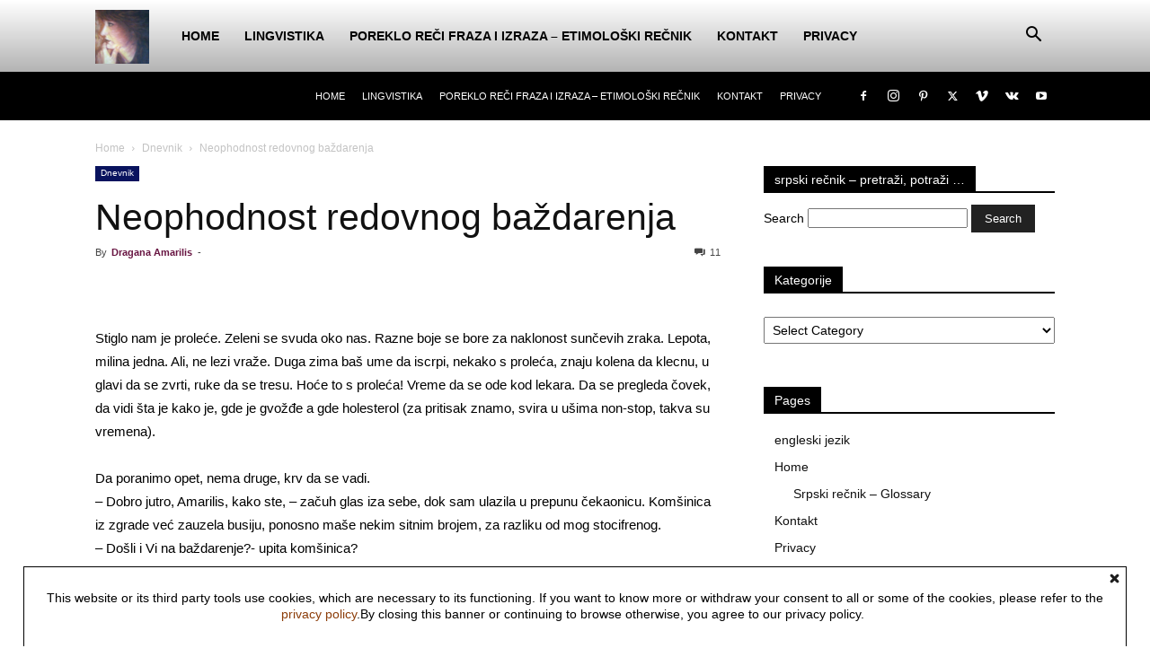

--- FILE ---
content_type: text/html; charset=UTF-8
request_url: https://amarilisonline.com/neophodnost-redovnog-bazdarenja/
body_size: 28446
content:
<!doctype html >
<!--[if IE 8]>    <html class="ie8" lang="en"> <![endif]-->
<!--[if IE 9]>    <html class="ie9" lang="en"> <![endif]-->
<!--[if gt IE 8]><!--> <html lang="en-US"> <!--<![endif]-->
<head>
    <title>Neophodnost redovnog baždarenja | Dragana Amarilis </title>
    <meta charset="UTF-8" />
    <meta name="viewport" content="width=device-width, initial-scale=1.0">
    <link rel="pingback" href="https://amarilisonline.com/xmlrpc.php" />
    <meta name='robots' content='max-image-preview:large' />
<link rel="alternate" type="application/rss+xml" title="Dragana Amarilis  &raquo; Feed" href="https://amarilisonline.com/feed/" />
<link rel="alternate" type="application/rss+xml" title="Dragana Amarilis  &raquo; Comments Feed" href="https://amarilisonline.com/comments/feed/" />
<link rel="alternate" type="application/rss+xml" title="Dragana Amarilis  &raquo; Neophodnost redovnog baždarenja Comments Feed" href="https://amarilisonline.com/neophodnost-redovnog-bazdarenja/feed/" />
<script type="text/javascript">
/* <![CDATA[ */
window._wpemojiSettings = {"baseUrl":"https:\/\/s.w.org\/images\/core\/emoji\/14.0.0\/72x72\/","ext":".png","svgUrl":"https:\/\/s.w.org\/images\/core\/emoji\/14.0.0\/svg\/","svgExt":".svg","source":{"concatemoji":"https:\/\/amarilisonline.com\/wp-includes\/js\/wp-emoji-release.min.js?ver=6.4.4"}};
/*! This file is auto-generated */
!function(i,n){var o,s,e;function c(e){try{var t={supportTests:e,timestamp:(new Date).valueOf()};sessionStorage.setItem(o,JSON.stringify(t))}catch(e){}}function p(e,t,n){e.clearRect(0,0,e.canvas.width,e.canvas.height),e.fillText(t,0,0);var t=new Uint32Array(e.getImageData(0,0,e.canvas.width,e.canvas.height).data),r=(e.clearRect(0,0,e.canvas.width,e.canvas.height),e.fillText(n,0,0),new Uint32Array(e.getImageData(0,0,e.canvas.width,e.canvas.height).data));return t.every(function(e,t){return e===r[t]})}function u(e,t,n){switch(t){case"flag":return n(e,"\ud83c\udff3\ufe0f\u200d\u26a7\ufe0f","\ud83c\udff3\ufe0f\u200b\u26a7\ufe0f")?!1:!n(e,"\ud83c\uddfa\ud83c\uddf3","\ud83c\uddfa\u200b\ud83c\uddf3")&&!n(e,"\ud83c\udff4\udb40\udc67\udb40\udc62\udb40\udc65\udb40\udc6e\udb40\udc67\udb40\udc7f","\ud83c\udff4\u200b\udb40\udc67\u200b\udb40\udc62\u200b\udb40\udc65\u200b\udb40\udc6e\u200b\udb40\udc67\u200b\udb40\udc7f");case"emoji":return!n(e,"\ud83e\udef1\ud83c\udffb\u200d\ud83e\udef2\ud83c\udfff","\ud83e\udef1\ud83c\udffb\u200b\ud83e\udef2\ud83c\udfff")}return!1}function f(e,t,n){var r="undefined"!=typeof WorkerGlobalScope&&self instanceof WorkerGlobalScope?new OffscreenCanvas(300,150):i.createElement("canvas"),a=r.getContext("2d",{willReadFrequently:!0}),o=(a.textBaseline="top",a.font="600 32px Arial",{});return e.forEach(function(e){o[e]=t(a,e,n)}),o}function t(e){var t=i.createElement("script");t.src=e,t.defer=!0,i.head.appendChild(t)}"undefined"!=typeof Promise&&(o="wpEmojiSettingsSupports",s=["flag","emoji"],n.supports={everything:!0,everythingExceptFlag:!0},e=new Promise(function(e){i.addEventListener("DOMContentLoaded",e,{once:!0})}),new Promise(function(t){var n=function(){try{var e=JSON.parse(sessionStorage.getItem(o));if("object"==typeof e&&"number"==typeof e.timestamp&&(new Date).valueOf()<e.timestamp+604800&&"object"==typeof e.supportTests)return e.supportTests}catch(e){}return null}();if(!n){if("undefined"!=typeof Worker&&"undefined"!=typeof OffscreenCanvas&&"undefined"!=typeof URL&&URL.createObjectURL&&"undefined"!=typeof Blob)try{var e="postMessage("+f.toString()+"("+[JSON.stringify(s),u.toString(),p.toString()].join(",")+"));",r=new Blob([e],{type:"text/javascript"}),a=new Worker(URL.createObjectURL(r),{name:"wpTestEmojiSupports"});return void(a.onmessage=function(e){c(n=e.data),a.terminate(),t(n)})}catch(e){}c(n=f(s,u,p))}t(n)}).then(function(e){for(var t in e)n.supports[t]=e[t],n.supports.everything=n.supports.everything&&n.supports[t],"flag"!==t&&(n.supports.everythingExceptFlag=n.supports.everythingExceptFlag&&n.supports[t]);n.supports.everythingExceptFlag=n.supports.everythingExceptFlag&&!n.supports.flag,n.DOMReady=!1,n.readyCallback=function(){n.DOMReady=!0}}).then(function(){return e}).then(function(){var e;n.supports.everything||(n.readyCallback(),(e=n.source||{}).concatemoji?t(e.concatemoji):e.wpemoji&&e.twemoji&&(t(e.twemoji),t(e.wpemoji)))}))}((window,document),window._wpemojiSettings);
/* ]]> */
</script>
<style id='wp-emoji-styles-inline-css' type='text/css'>

	img.wp-smiley, img.emoji {
		display: inline !important;
		border: none !important;
		box-shadow: none !important;
		height: 1em !important;
		width: 1em !important;
		margin: 0 0.07em !important;
		vertical-align: -0.1em !important;
		background: none !important;
		padding: 0 !important;
	}
</style>
<link rel='stylesheet' id='wp-block-library-css' href='https://amarilisonline.com/wp-includes/css/dist/block-library/style.min.css?ver=6.4.4' type='text/css' media='all' />
<link rel='stylesheet' id='wpda_like_box_gutenberg_css-css' href='https://amarilisonline.com/wp-content/plugins/like-box/includes/gutenberg/style.css?ver=6.4.4' type='text/css' media='all' />
<style id='classic-theme-styles-inline-css' type='text/css'>
/*! This file is auto-generated */
.wp-block-button__link{color:#fff;background-color:#32373c;border-radius:9999px;box-shadow:none;text-decoration:none;padding:calc(.667em + 2px) calc(1.333em + 2px);font-size:1.125em}.wp-block-file__button{background:#32373c;color:#fff;text-decoration:none}
</style>
<style id='global-styles-inline-css' type='text/css'>
body{--wp--preset--color--black: #000000;--wp--preset--color--cyan-bluish-gray: #abb8c3;--wp--preset--color--white: #ffffff;--wp--preset--color--pale-pink: #f78da7;--wp--preset--color--vivid-red: #cf2e2e;--wp--preset--color--luminous-vivid-orange: #ff6900;--wp--preset--color--luminous-vivid-amber: #fcb900;--wp--preset--color--light-green-cyan: #7bdcb5;--wp--preset--color--vivid-green-cyan: #00d084;--wp--preset--color--pale-cyan-blue: #8ed1fc;--wp--preset--color--vivid-cyan-blue: #0693e3;--wp--preset--color--vivid-purple: #9b51e0;--wp--preset--gradient--vivid-cyan-blue-to-vivid-purple: linear-gradient(135deg,rgba(6,147,227,1) 0%,rgb(155,81,224) 100%);--wp--preset--gradient--light-green-cyan-to-vivid-green-cyan: linear-gradient(135deg,rgb(122,220,180) 0%,rgb(0,208,130) 100%);--wp--preset--gradient--luminous-vivid-amber-to-luminous-vivid-orange: linear-gradient(135deg,rgba(252,185,0,1) 0%,rgba(255,105,0,1) 100%);--wp--preset--gradient--luminous-vivid-orange-to-vivid-red: linear-gradient(135deg,rgba(255,105,0,1) 0%,rgb(207,46,46) 100%);--wp--preset--gradient--very-light-gray-to-cyan-bluish-gray: linear-gradient(135deg,rgb(238,238,238) 0%,rgb(169,184,195) 100%);--wp--preset--gradient--cool-to-warm-spectrum: linear-gradient(135deg,rgb(74,234,220) 0%,rgb(151,120,209) 20%,rgb(207,42,186) 40%,rgb(238,44,130) 60%,rgb(251,105,98) 80%,rgb(254,248,76) 100%);--wp--preset--gradient--blush-light-purple: linear-gradient(135deg,rgb(255,206,236) 0%,rgb(152,150,240) 100%);--wp--preset--gradient--blush-bordeaux: linear-gradient(135deg,rgb(254,205,165) 0%,rgb(254,45,45) 50%,rgb(107,0,62) 100%);--wp--preset--gradient--luminous-dusk: linear-gradient(135deg,rgb(255,203,112) 0%,rgb(199,81,192) 50%,rgb(65,88,208) 100%);--wp--preset--gradient--pale-ocean: linear-gradient(135deg,rgb(255,245,203) 0%,rgb(182,227,212) 50%,rgb(51,167,181) 100%);--wp--preset--gradient--electric-grass: linear-gradient(135deg,rgb(202,248,128) 0%,rgb(113,206,126) 100%);--wp--preset--gradient--midnight: linear-gradient(135deg,rgb(2,3,129) 0%,rgb(40,116,252) 100%);--wp--preset--font-size--small: 11px;--wp--preset--font-size--medium: 20px;--wp--preset--font-size--large: 32px;--wp--preset--font-size--x-large: 42px;--wp--preset--font-size--regular: 15px;--wp--preset--font-size--larger: 50px;--wp--preset--spacing--20: 0.44rem;--wp--preset--spacing--30: 0.67rem;--wp--preset--spacing--40: 1rem;--wp--preset--spacing--50: 1.5rem;--wp--preset--spacing--60: 2.25rem;--wp--preset--spacing--70: 3.38rem;--wp--preset--spacing--80: 5.06rem;--wp--preset--shadow--natural: 6px 6px 9px rgba(0, 0, 0, 0.2);--wp--preset--shadow--deep: 12px 12px 50px rgba(0, 0, 0, 0.4);--wp--preset--shadow--sharp: 6px 6px 0px rgba(0, 0, 0, 0.2);--wp--preset--shadow--outlined: 6px 6px 0px -3px rgba(255, 255, 255, 1), 6px 6px rgba(0, 0, 0, 1);--wp--preset--shadow--crisp: 6px 6px 0px rgba(0, 0, 0, 1);}:where(.is-layout-flex){gap: 0.5em;}:where(.is-layout-grid){gap: 0.5em;}body .is-layout-flow > .alignleft{float: left;margin-inline-start: 0;margin-inline-end: 2em;}body .is-layout-flow > .alignright{float: right;margin-inline-start: 2em;margin-inline-end: 0;}body .is-layout-flow > .aligncenter{margin-left: auto !important;margin-right: auto !important;}body .is-layout-constrained > .alignleft{float: left;margin-inline-start: 0;margin-inline-end: 2em;}body .is-layout-constrained > .alignright{float: right;margin-inline-start: 2em;margin-inline-end: 0;}body .is-layout-constrained > .aligncenter{margin-left: auto !important;margin-right: auto !important;}body .is-layout-constrained > :where(:not(.alignleft):not(.alignright):not(.alignfull)){max-width: var(--wp--style--global--content-size);margin-left: auto !important;margin-right: auto !important;}body .is-layout-constrained > .alignwide{max-width: var(--wp--style--global--wide-size);}body .is-layout-flex{display: flex;}body .is-layout-flex{flex-wrap: wrap;align-items: center;}body .is-layout-flex > *{margin: 0;}body .is-layout-grid{display: grid;}body .is-layout-grid > *{margin: 0;}:where(.wp-block-columns.is-layout-flex){gap: 2em;}:where(.wp-block-columns.is-layout-grid){gap: 2em;}:where(.wp-block-post-template.is-layout-flex){gap: 1.25em;}:where(.wp-block-post-template.is-layout-grid){gap: 1.25em;}.has-black-color{color: var(--wp--preset--color--black) !important;}.has-cyan-bluish-gray-color{color: var(--wp--preset--color--cyan-bluish-gray) !important;}.has-white-color{color: var(--wp--preset--color--white) !important;}.has-pale-pink-color{color: var(--wp--preset--color--pale-pink) !important;}.has-vivid-red-color{color: var(--wp--preset--color--vivid-red) !important;}.has-luminous-vivid-orange-color{color: var(--wp--preset--color--luminous-vivid-orange) !important;}.has-luminous-vivid-amber-color{color: var(--wp--preset--color--luminous-vivid-amber) !important;}.has-light-green-cyan-color{color: var(--wp--preset--color--light-green-cyan) !important;}.has-vivid-green-cyan-color{color: var(--wp--preset--color--vivid-green-cyan) !important;}.has-pale-cyan-blue-color{color: var(--wp--preset--color--pale-cyan-blue) !important;}.has-vivid-cyan-blue-color{color: var(--wp--preset--color--vivid-cyan-blue) !important;}.has-vivid-purple-color{color: var(--wp--preset--color--vivid-purple) !important;}.has-black-background-color{background-color: var(--wp--preset--color--black) !important;}.has-cyan-bluish-gray-background-color{background-color: var(--wp--preset--color--cyan-bluish-gray) !important;}.has-white-background-color{background-color: var(--wp--preset--color--white) !important;}.has-pale-pink-background-color{background-color: var(--wp--preset--color--pale-pink) !important;}.has-vivid-red-background-color{background-color: var(--wp--preset--color--vivid-red) !important;}.has-luminous-vivid-orange-background-color{background-color: var(--wp--preset--color--luminous-vivid-orange) !important;}.has-luminous-vivid-amber-background-color{background-color: var(--wp--preset--color--luminous-vivid-amber) !important;}.has-light-green-cyan-background-color{background-color: var(--wp--preset--color--light-green-cyan) !important;}.has-vivid-green-cyan-background-color{background-color: var(--wp--preset--color--vivid-green-cyan) !important;}.has-pale-cyan-blue-background-color{background-color: var(--wp--preset--color--pale-cyan-blue) !important;}.has-vivid-cyan-blue-background-color{background-color: var(--wp--preset--color--vivid-cyan-blue) !important;}.has-vivid-purple-background-color{background-color: var(--wp--preset--color--vivid-purple) !important;}.has-black-border-color{border-color: var(--wp--preset--color--black) !important;}.has-cyan-bluish-gray-border-color{border-color: var(--wp--preset--color--cyan-bluish-gray) !important;}.has-white-border-color{border-color: var(--wp--preset--color--white) !important;}.has-pale-pink-border-color{border-color: var(--wp--preset--color--pale-pink) !important;}.has-vivid-red-border-color{border-color: var(--wp--preset--color--vivid-red) !important;}.has-luminous-vivid-orange-border-color{border-color: var(--wp--preset--color--luminous-vivid-orange) !important;}.has-luminous-vivid-amber-border-color{border-color: var(--wp--preset--color--luminous-vivid-amber) !important;}.has-light-green-cyan-border-color{border-color: var(--wp--preset--color--light-green-cyan) !important;}.has-vivid-green-cyan-border-color{border-color: var(--wp--preset--color--vivid-green-cyan) !important;}.has-pale-cyan-blue-border-color{border-color: var(--wp--preset--color--pale-cyan-blue) !important;}.has-vivid-cyan-blue-border-color{border-color: var(--wp--preset--color--vivid-cyan-blue) !important;}.has-vivid-purple-border-color{border-color: var(--wp--preset--color--vivid-purple) !important;}.has-vivid-cyan-blue-to-vivid-purple-gradient-background{background: var(--wp--preset--gradient--vivid-cyan-blue-to-vivid-purple) !important;}.has-light-green-cyan-to-vivid-green-cyan-gradient-background{background: var(--wp--preset--gradient--light-green-cyan-to-vivid-green-cyan) !important;}.has-luminous-vivid-amber-to-luminous-vivid-orange-gradient-background{background: var(--wp--preset--gradient--luminous-vivid-amber-to-luminous-vivid-orange) !important;}.has-luminous-vivid-orange-to-vivid-red-gradient-background{background: var(--wp--preset--gradient--luminous-vivid-orange-to-vivid-red) !important;}.has-very-light-gray-to-cyan-bluish-gray-gradient-background{background: var(--wp--preset--gradient--very-light-gray-to-cyan-bluish-gray) !important;}.has-cool-to-warm-spectrum-gradient-background{background: var(--wp--preset--gradient--cool-to-warm-spectrum) !important;}.has-blush-light-purple-gradient-background{background: var(--wp--preset--gradient--blush-light-purple) !important;}.has-blush-bordeaux-gradient-background{background: var(--wp--preset--gradient--blush-bordeaux) !important;}.has-luminous-dusk-gradient-background{background: var(--wp--preset--gradient--luminous-dusk) !important;}.has-pale-ocean-gradient-background{background: var(--wp--preset--gradient--pale-ocean) !important;}.has-electric-grass-gradient-background{background: var(--wp--preset--gradient--electric-grass) !important;}.has-midnight-gradient-background{background: var(--wp--preset--gradient--midnight) !important;}.has-small-font-size{font-size: var(--wp--preset--font-size--small) !important;}.has-medium-font-size{font-size: var(--wp--preset--font-size--medium) !important;}.has-large-font-size{font-size: var(--wp--preset--font-size--large) !important;}.has-x-large-font-size{font-size: var(--wp--preset--font-size--x-large) !important;}
.wp-block-navigation a:where(:not(.wp-element-button)){color: inherit;}
:where(.wp-block-post-template.is-layout-flex){gap: 1.25em;}:where(.wp-block-post-template.is-layout-grid){gap: 1.25em;}
:where(.wp-block-columns.is-layout-flex){gap: 2em;}:where(.wp-block-columns.is-layout-grid){gap: 2em;}
.wp-block-pullquote{font-size: 1.5em;line-height: 1.6;}
</style>
<link rel='stylesheet' id='redux-extendify-styles-css' href='https://amarilisonline.com/wp-content/plugins/redux-framework/redux-core/assets/css/extendify-utilities.css?ver=4.4.13' type='text/css' media='all' />
<link rel='stylesheet' id='cmtooltip-css' href='https://amarilisonline.com/wp-content/plugins/TooltipProPlus/assets/css/tooltip.min.css?ver=6.4.4' type='text/css' media='all' />
<style id='cmtooltip-inline-css' type='text/css'>
#tt {}

        
        
                    #tt #ttcont div.glossaryItemTitle {
            font-size: 13px !important;
            }
        
        #tt #ttcont div.glossaryItemBody {
        padding:  !important;
                    font-size: 13px !important;
                }

        .mobile-link a.glossaryLink {
        color: #fff !important;
        }
        .mobile-link:before{content: "Term link: "}

                    #tt.vertical_top:after {
            border-bottom: 9px solid #fff !important;
            }
            #tt.vertical_bottom:after{
            border-top: 9px solid #fff !important;
            }
        
        
        .tiles ul.glossaryList a { min-width: 85px; width:85px;  }
        .tiles ul.glossaryList span { min-width:85px; width:85px;  }
        .cm-glossary.tiles.big ul.glossaryList a { min-width:179px; width:179px }
        .cm-glossary.tiles.big ul.glossaryList span { min-width:179px; width:179px; }

        span.glossaryLink, a.glossaryLink {
        border-bottom: dotted 1px #000000 !important;
        color: #000000 !important;
        }
        span.glossaryLink:hover, a.glossaryLink:hover {
        border-bottom: solid 1px #333333 !important;
        color:#333333 !important;
        }

                    #tt #tt-btn-close{ color: #222 !important}
        
        .cm-glossary.grid ul.glossaryList li[class^='ln']  { width: 200px !important}

                    #tt #tt-btn-close{
            direction: rtl;
            font-size: 20px !important
            }
        
        
        
        
        
        
        
                    #ttcont {
            box-shadow: #666666 0px 0px 20px;
            }
                        .cm-glossary.term-carousel .slick-slide,
            .cm-glossary.tiles-with-definition ul > li { height: 250px !important}
                    .cm-glossary.tiles-with-definition ul {
                grid-template-columns: repeat(auto-fill, 220px) !important;
            }
</style>
<link rel='stylesheet' id='dashicons-css' href='https://amarilisonline.com/wp-includes/css/dashicons.min.css?ver=6.4.4' type='text/css' media='all' />
<link rel='stylesheet' id='animate-css-css' href='https://amarilisonline.com/wp-content/plugins/TooltipProPlus/assets/css/animate.css?ver=6.4.4' type='text/css' media='all' />
<link rel='stylesheet' id='td-plugin-multi-purpose-css' href='https://amarilisonline.com/wp-content/plugins/td-composer/td-multi-purpose/style.css?ver=963059d7cceb10dc9b9adeec7fadb27d' type='text/css' media='all' />
<link rel='stylesheet' id='td-theme-css' href='https://amarilisonline.com/wp-content/themes/Newspaper/style.css?ver=12.6.4' type='text/css' media='all' />
<style id='td-theme-inline-css' type='text/css'>@media (max-width:767px){.td-header-desktop-wrap{display:none}}@media (min-width:767px){.td-header-mobile-wrap{display:none}}</style>
<link rel='stylesheet' id='td-legacy-framework-front-style-css' href='https://amarilisonline.com/wp-content/plugins/td-composer/legacy/Newspaper/assets/css/td_legacy_main.css?ver=963059d7cceb10dc9b9adeec7fadb27d' type='text/css' media='all' />
<link rel='stylesheet' id='td-standard-pack-framework-front-style-css' href='https://amarilisonline.com/wp-content/plugins/td-standard-pack/Newspaper/assets/css/td_standard_pack_main.css?ver=f37a0b116c45d11f14bca079946a1778' type='text/css' media='all' />
<link rel='stylesheet' id='tdb_style_cloud_templates_front-css' href='https://amarilisonline.com/wp-content/plugins/td-cloud-library/assets/css/tdb_main.css?ver=9e24474348f1755e0ebe145b87be714d' type='text/css' media='all' />
<link rel='stylesheet' id='animated-css' href='https://amarilisonline.com/wp-content/plugins/like-box/includes/style/effects.css?ver=6.4.4' type='text/css' media='all' />
<link rel='stylesheet' id='front_end_like_box-css' href='https://amarilisonline.com/wp-content/plugins/like-box/includes/style/style.css?ver=6.4.4' type='text/css' media='all' />
<link rel='stylesheet' id='thickbox-css' href='https://amarilisonline.com/wp-includes/js/thickbox/thickbox.css?ver=6.4.4' type='text/css' media='all' />
<script type="text/javascript" src="https://amarilisonline.com/wp-includes/js/jquery/jquery.min.js?ver=3.7.1" id="jquery-core-js"></script>
<script type="text/javascript" src="https://amarilisonline.com/wp-includes/js/jquery/jquery-migrate.min.js?ver=3.4.1" id="jquery-migrate-js"></script>
<script type="text/javascript" src="https://amarilisonline.com/wp-includes/js/jquery/ui/core.min.js?ver=1.13.2" id="jquery-ui-core-js"></script>
<script type="text/javascript" id="cmtt-related-articles-js-extra">
/* <![CDATA[ */
var cmtt_relart_data = {"ajax_url":"https:\/\/amarilisonline.com\/wp-admin\/admin-ajax.php"};
/* ]]> */
</script>
<script type="text/javascript" src="https://amarilisonline.com/wp-content/plugins/TooltipProPlus/assets/js/cm-related-articles.js?ver=6.4.4" id="cmtt-related-articles-js"></script>
<script type="text/javascript" src="https://amarilisonline.com/wp-content/plugins/TooltipProPlus/assets/js/modernizr.min.js?ver=3.9.7" id="cm-modernizr-js-js"></script>
<script type="text/javascript" src="https://amarilisonline.com/wp-content/plugins/TooltipProPlus/assets/js/jquery.flip.min.js?ver=3.9.7" id="jquery-flipjs-js"></script>
<script type="text/javascript" id="mediaelement-core-js-before">
/* <![CDATA[ */
var mejsL10n = {"language":"en","strings":{"mejs.download-file":"Download File","mejs.install-flash":"You are using a browser that does not have Flash player enabled or installed. Please turn on your Flash player plugin or download the latest version from https:\/\/get.adobe.com\/flashplayer\/","mejs.fullscreen":"Fullscreen","mejs.play":"Play","mejs.pause":"Pause","mejs.time-slider":"Time Slider","mejs.time-help-text":"Use Left\/Right Arrow keys to advance one second, Up\/Down arrows to advance ten seconds.","mejs.live-broadcast":"Live Broadcast","mejs.volume-help-text":"Use Up\/Down Arrow keys to increase or decrease volume.","mejs.unmute":"Unmute","mejs.mute":"Mute","mejs.volume-slider":"Volume Slider","mejs.video-player":"Video Player","mejs.audio-player":"Audio Player","mejs.captions-subtitles":"Captions\/Subtitles","mejs.captions-chapters":"Chapters","mejs.none":"None","mejs.afrikaans":"Afrikaans","mejs.albanian":"Albanian","mejs.arabic":"Arabic","mejs.belarusian":"Belarusian","mejs.bulgarian":"Bulgarian","mejs.catalan":"Catalan","mejs.chinese":"Chinese","mejs.chinese-simplified":"Chinese (Simplified)","mejs.chinese-traditional":"Chinese (Traditional)","mejs.croatian":"Croatian","mejs.czech":"Czech","mejs.danish":"Danish","mejs.dutch":"Dutch","mejs.english":"English","mejs.estonian":"Estonian","mejs.filipino":"Filipino","mejs.finnish":"Finnish","mejs.french":"French","mejs.galician":"Galician","mejs.german":"German","mejs.greek":"Greek","mejs.haitian-creole":"Haitian Creole","mejs.hebrew":"Hebrew","mejs.hindi":"Hindi","mejs.hungarian":"Hungarian","mejs.icelandic":"Icelandic","mejs.indonesian":"Indonesian","mejs.irish":"Irish","mejs.italian":"Italian","mejs.japanese":"Japanese","mejs.korean":"Korean","mejs.latvian":"Latvian","mejs.lithuanian":"Lithuanian","mejs.macedonian":"Macedonian","mejs.malay":"Malay","mejs.maltese":"Maltese","mejs.norwegian":"Norwegian","mejs.persian":"Persian","mejs.polish":"Polish","mejs.portuguese":"Portuguese","mejs.romanian":"Romanian","mejs.russian":"Russian","mejs.serbian":"Serbian","mejs.slovak":"Slovak","mejs.slovenian":"Slovenian","mejs.spanish":"Spanish","mejs.swahili":"Swahili","mejs.swedish":"Swedish","mejs.tagalog":"Tagalog","mejs.thai":"Thai","mejs.turkish":"Turkish","mejs.ukrainian":"Ukrainian","mejs.vietnamese":"Vietnamese","mejs.welsh":"Welsh","mejs.yiddish":"Yiddish"}};
/* ]]> */
</script>
<script type="text/javascript" src="https://amarilisonline.com/wp-includes/js/mediaelement/mediaelement-and-player.min.js?ver=4.2.17" id="mediaelement-core-js"></script>
<script type="text/javascript" src="https://amarilisonline.com/wp-includes/js/mediaelement/mediaelement-migrate.min.js?ver=6.4.4" id="mediaelement-migrate-js"></script>
<script type="text/javascript" id="mediaelement-js-extra">
/* <![CDATA[ */
var _wpmejsSettings = {"pluginPath":"\/wp-includes\/js\/mediaelement\/","classPrefix":"mejs-","stretching":"responsive","audioShortcodeLibrary":"mediaelement","videoShortcodeLibrary":"mediaelement"};
/* ]]> */
</script>
<script type="text/javascript" id="tooltip-frontend-js-js-extra">
/* <![CDATA[ */
var cmtt_data = {"ajaxurl":"https:\/\/amarilisonline.com\/wp-admin\/admin-ajax.php","post_id":"813","mobile_disable_tooltips":"0","desktop_disable_tooltips":"0","tooltip_on_click":"0","mobile_support":"1","cmtooltip_definitions":[]};
/* ]]> */
</script>
<script type="text/javascript" src="https://amarilisonline.com/wp-content/plugins/TooltipProPlus/assets/js/tooltip.min.js?ver=3.9.7" id="tooltip-frontend-js-js"></script>
<script type="text/javascript" src="https://amarilisonline.com/wp-content/plugins/like-box/includes/javascript/front_end_js.js?ver=6.4.4" id="like-box-front-end-js"></script>
<link rel="https://api.w.org/" href="https://amarilisonline.com/wp-json/" /><link rel="alternate" type="application/json" href="https://amarilisonline.com/wp-json/wp/v2/posts/813" /><link rel="EditURI" type="application/rsd+xml" title="RSD" href="https://amarilisonline.com/xmlrpc.php?rsd" />
<link rel="canonical" href="https://amarilisonline.com/neophodnost-redovnog-bazdarenja/" />
<link rel='shortlink' href='https://amarilisonline.com/?p=813' />
<link rel="alternate" type="application/json+oembed" href="https://amarilisonline.com/wp-json/oembed/1.0/embed?url=https%3A%2F%2Famarilisonline.com%2Fneophodnost-redovnog-bazdarenja%2F" />
<link rel="alternate" type="text/xml+oembed" href="https://amarilisonline.com/wp-json/oembed/1.0/embed?url=https%3A%2F%2Famarilisonline.com%2Fneophodnost-redovnog-bazdarenja%2F&#038;format=xml" />
<meta name="generator" content="Redux 4.4.13" />    <script>
        window.tdb_global_vars = {"wpRestUrl":"https:\/\/amarilisonline.com\/wp-json\/","permalinkStructure":"\/%postname%\/"};
        window.tdb_p_autoload_vars = {"isAjax":false,"isAdminBarShowing":false,"autoloadScrollPercent":50,"postAutoloadStatus":"off","origPostEditUrl":null};
    </script>
    
    <style id="tdb-global-colors">:root{--accent-color:#fff}</style>
	

<!-- JS generated by theme -->

<script>
    
    

	    var tdBlocksArray = []; //here we store all the items for the current page

	    // td_block class - each ajax block uses a object of this class for requests
	    function tdBlock() {
		    this.id = '';
		    this.block_type = 1; //block type id (1-234 etc)
		    this.atts = '';
		    this.td_column_number = '';
		    this.td_current_page = 1; //
		    this.post_count = 0; //from wp
		    this.found_posts = 0; //from wp
		    this.max_num_pages = 0; //from wp
		    this.td_filter_value = ''; //current live filter value
		    this.is_ajax_running = false;
		    this.td_user_action = ''; // load more or infinite loader (used by the animation)
		    this.header_color = '';
		    this.ajax_pagination_infinite_stop = ''; //show load more at page x
	    }

        // td_js_generator - mini detector
        ( function () {
            var htmlTag = document.getElementsByTagName("html")[0];

	        if ( navigator.userAgent.indexOf("MSIE 10.0") > -1 ) {
                htmlTag.className += ' ie10';
            }

            if ( !!navigator.userAgent.match(/Trident.*rv\:11\./) ) {
                htmlTag.className += ' ie11';
            }

	        if ( navigator.userAgent.indexOf("Edge") > -1 ) {
                htmlTag.className += ' ieEdge';
            }

            if ( /(iPad|iPhone|iPod)/g.test(navigator.userAgent) ) {
                htmlTag.className += ' td-md-is-ios';
            }

            var user_agent = navigator.userAgent.toLowerCase();
            if ( user_agent.indexOf("android") > -1 ) {
                htmlTag.className += ' td-md-is-android';
            }

            if ( -1 !== navigator.userAgent.indexOf('Mac OS X')  ) {
                htmlTag.className += ' td-md-is-os-x';
            }

            if ( /chrom(e|ium)/.test(navigator.userAgent.toLowerCase()) ) {
               htmlTag.className += ' td-md-is-chrome';
            }

            if ( -1 !== navigator.userAgent.indexOf('Firefox') ) {
                htmlTag.className += ' td-md-is-firefox';
            }

            if ( -1 !== navigator.userAgent.indexOf('Safari') && -1 === navigator.userAgent.indexOf('Chrome') ) {
                htmlTag.className += ' td-md-is-safari';
            }

            if( -1 !== navigator.userAgent.indexOf('IEMobile') ){
                htmlTag.className += ' td-md-is-iemobile';
            }

        })();

        var tdLocalCache = {};

        ( function () {
            "use strict";

            tdLocalCache = {
                data: {},
                remove: function (resource_id) {
                    delete tdLocalCache.data[resource_id];
                },
                exist: function (resource_id) {
                    return tdLocalCache.data.hasOwnProperty(resource_id) && tdLocalCache.data[resource_id] !== null;
                },
                get: function (resource_id) {
                    return tdLocalCache.data[resource_id];
                },
                set: function (resource_id, cachedData) {
                    tdLocalCache.remove(resource_id);
                    tdLocalCache.data[resource_id] = cachedData;
                }
            };
        })();

    
    
var td_viewport_interval_list=[{"limitBottom":767,"sidebarWidth":228},{"limitBottom":1018,"sidebarWidth":300},{"limitBottom":1140,"sidebarWidth":324}];
var tdc_is_installed="yes";
var td_ajax_url="https:\/\/amarilisonline.com\/wp-admin\/admin-ajax.php?td_theme_name=Newspaper&v=12.6.4";
var td_get_template_directory_uri="https:\/\/amarilisonline.com\/wp-content\/plugins\/td-composer\/legacy\/common";
var tds_snap_menu="smart_snap_always";
var tds_logo_on_sticky="";
var tds_header_style="12";
var td_please_wait="Please wait...";
var td_email_user_pass_incorrect="User or password incorrect!";
var td_email_user_incorrect="Email or username incorrect!";
var td_email_incorrect="Email incorrect!";
var td_user_incorrect="Username incorrect!";
var td_email_user_empty="Email or username empty!";
var td_pass_empty="Pass empty!";
var td_pass_pattern_incorrect="Invalid Pass Pattern!";
var td_retype_pass_incorrect="Retyped Pass incorrect!";
var tds_more_articles_on_post_enable="show";
var tds_more_articles_on_post_time_to_wait="";
var tds_more_articles_on_post_pages_distance_from_top=0;
var tds_captcha="";
var tds_theme_color_site_wide="#8c3d09";
var tds_smart_sidebar="";
var tdThemeName="Newspaper";
var tdThemeNameWl="Newspaper";
var td_magnific_popup_translation_tPrev="Previous (Left arrow key)";
var td_magnific_popup_translation_tNext="Next (Right arrow key)";
var td_magnific_popup_translation_tCounter="%curr% of %total%";
var td_magnific_popup_translation_ajax_tError="The content from %url% could not be loaded.";
var td_magnific_popup_translation_image_tError="The image #%curr% could not be loaded.";
var tdBlockNonce="e9a0167d40";
var tdMobileMenu="enabled";
var tdMobileSearch="enabled";
var tdDateNamesI18n={"month_names":["January","February","March","April","May","June","July","August","September","October","November","December"],"month_names_short":["Jan","Feb","Mar","Apr","May","Jun","Jul","Aug","Sep","Oct","Nov","Dec"],"day_names":["Sunday","Monday","Tuesday","Wednesday","Thursday","Friday","Saturday"],"day_names_short":["Sun","Mon","Tue","Wed","Thu","Fri","Sat"]};
var tdb_modal_confirm="Save";
var tdb_modal_cancel="Cancel";
var tdb_modal_confirm_alt="Yes";
var tdb_modal_cancel_alt="No";
var td_ad_background_click_link="";
var td_ad_background_click_target="";
</script>


<!-- Header style compiled by theme -->

<style>.td-header-wrap .black-menu .sf-menu>.current-menu-item>a,.td-header-wrap .black-menu .sf-menu>.current-menu-ancestor>a,.td-header-wrap .black-menu .sf-menu>.current-category-ancestor>a,.td-header-wrap .black-menu .sf-menu>li>a:hover,.td-header-wrap .black-menu .sf-menu>.sfHover>a,.sf-menu>.current-menu-item>a:after,.sf-menu>.current-menu-ancestor>a:after,.sf-menu>.current-category-ancestor>a:after,.sf-menu>li:hover>a:after,.sf-menu>.sfHover>a:after,.header-search-wrap .td-drop-down-search:after,.header-search-wrap .td-drop-down-search .btn:hover,input[type=submit]:hover,.td-read-more a,.td-post-category:hover,body .td_top_authors .td-active .td-author-post-count,body .td_top_authors .td-active .td-author-comments-count,body .td_top_authors .td_mod_wrap:hover .td-author-post-count,body .td_top_authors .td_mod_wrap:hover .td-author-comments-count,.td-404-sub-sub-title a:hover,.td-search-form-widget .wpb_button:hover,.td-rating-bar-wrap div,.dropcap,.td_wrapper_video_playlist .td_video_controls_playlist_wrapper,.wpb_default,.wpb_default:hover,.td-left-smart-list:hover,.td-right-smart-list:hover,#bbpress-forums button:hover,.bbp_widget_login .button:hover,.td-footer-wrapper .td-post-category,.td-footer-wrapper .widget_product_search input[type="submit"]:hover,.single-product .product .summary .cart .button:hover,.td-next-prev-wrap a:hover,.td-load-more-wrap a:hover,.td-post-small-box a:hover,.page-nav .current,.page-nav:first-child>div,#bbpress-forums .bbp-pagination .current,#bbpress-forums #bbp-single-user-details #bbp-user-navigation li.current a,.td-theme-slider:hover .slide-meta-cat a,a.vc_btn-black:hover,.td-trending-now-wrapper:hover .td-trending-now-title,.td-scroll-up,.td-smart-list-button:hover,.td-weather-information:before,.td-weather-week:before,.td_block_exchange .td-exchange-header:before,.td-pulldown-syle-2 .td-subcat-dropdown ul:after,.td_block_template_9 .td-block-title:after,.td_block_template_15 .td-block-title:before,div.wpforms-container .wpforms-form div.wpforms-submit-container button[type=submit],.td-close-video-fixed{background-color:#8c3d09}.td_block_template_4 .td-related-title .td-cur-simple-item:before{border-color:#8c3d09 transparent transparent transparent!important}.td_block_template_4 .td-related-title .td-cur-simple-item,.td_block_template_3 .td-related-title .td-cur-simple-item,.td_block_template_9 .td-related-title:after{background-color:#8c3d09}a,cite a:hover,.td-page-content blockquote p,.td-post-content blockquote p,.mce-content-body blockquote p,.comment-content blockquote p,.wpb_text_column blockquote p,.td_block_text_with_title blockquote p,.td_module_wrap:hover .entry-title a,.td-subcat-filter .td-subcat-list a:hover,.td-subcat-filter .td-subcat-dropdown a:hover,.td_quote_on_blocks,.dropcap2,.dropcap3,body .td_top_authors .td-active .td-authors-name a,body .td_top_authors .td_mod_wrap:hover .td-authors-name a,.td-post-next-prev-content a:hover,.author-box-wrap .td-author-social a:hover,.td-author-name a:hover,.td-author-url a:hover,.comment-reply-link:hover,.logged-in-as a:hover,#cancel-comment-reply-link:hover,.td-search-query,.widget a:hover,.td_wp_recentcomments a:hover,.archive .widget_archive .current,.archive .widget_archive .current a,.widget_calendar tfoot a:hover,#bbpress-forums li.bbp-header .bbp-reply-content span a:hover,#bbpress-forums .bbp-forum-freshness a:hover,#bbpress-forums .bbp-topic-freshness a:hover,#bbpress-forums .bbp-forums-list li a:hover,#bbpress-forums .bbp-forum-title:hover,#bbpress-forums .bbp-topic-permalink:hover,#bbpress-forums .bbp-topic-started-by a:hover,#bbpress-forums .bbp-topic-started-in a:hover,#bbpress-forums .bbp-body .super-sticky li.bbp-topic-title .bbp-topic-permalink,#bbpress-forums .bbp-body .sticky li.bbp-topic-title .bbp-topic-permalink,.widget_display_replies .bbp-author-name,.widget_display_topics .bbp-author-name,.td-subfooter-menu li a:hover,a.vc_btn-black:hover,.td-smart-list-dropdown-wrap .td-smart-list-button:hover,.td-instagram-user a,.td-block-title-wrap .td-wrapper-pulldown-filter .td-pulldown-filter-display-option:hover,.td-block-title-wrap .td-wrapper-pulldown-filter .td-pulldown-filter-display-option:hover i,.td-block-title-wrap .td-wrapper-pulldown-filter .td-pulldown-filter-link:hover,.td-block-title-wrap .td-wrapper-pulldown-filter .td-pulldown-filter-item .td-cur-simple-item,.td-pulldown-syle-2 .td-subcat-dropdown:hover .td-subcat-more span,.td-pulldown-syle-2 .td-subcat-dropdown:hover .td-subcat-more i,.td-pulldown-syle-3 .td-subcat-dropdown:hover .td-subcat-more span,.td-pulldown-syle-3 .td-subcat-dropdown:hover .td-subcat-more i,.td_block_template_2 .td-related-title .td-cur-simple-item,.td_block_template_5 .td-related-title .td-cur-simple-item,.td_block_template_6 .td-related-title .td-cur-simple-item,.td_block_template_7 .td-related-title .td-cur-simple-item,.td_block_template_8 .td-related-title .td-cur-simple-item,.td_block_template_9 .td-related-title .td-cur-simple-item,.td_block_template_10 .td-related-title .td-cur-simple-item,.td_block_template_11 .td-related-title .td-cur-simple-item,.td_block_template_12 .td-related-title .td-cur-simple-item,.td_block_template_13 .td-related-title .td-cur-simple-item,.td_block_template_14 .td-related-title .td-cur-simple-item,.td_block_template_15 .td-related-title .td-cur-simple-item,.td_block_template_16 .td-related-title .td-cur-simple-item,.td_block_template_17 .td-related-title .td-cur-simple-item,.td-theme-wrap .sf-menu ul .td-menu-item>a:hover,.td-theme-wrap .sf-menu ul .sfHover>a,.td-theme-wrap .sf-menu ul .current-menu-ancestor>a,.td-theme-wrap .sf-menu ul .current-category-ancestor>a,.td-theme-wrap .sf-menu ul .current-menu-item>a,.td_outlined_btn,body .td_block_categories_tags .td-ct-item:hover,body .td_block_list_menu li.current-menu-item>a,body .td_block_list_menu li.current-menu-ancestor>a,body .td_block_list_menu li.current-category-ancestor>a{color:#8c3d09}a.vc_btn-black.vc_btn_square_outlined:hover,a.vc_btn-black.vc_btn_outlined:hover{color:#8c3d09!important}.td-next-prev-wrap a:hover,.td-load-more-wrap a:hover,.td-post-small-box a:hover,.page-nav .current,.page-nav:first-child>div,#bbpress-forums .bbp-pagination .current,.post .td_quote_box,.page .td_quote_box,a.vc_btn-black:hover,.td_block_template_5 .td-block-title>*,.td_outlined_btn{border-color:#8c3d09}.td_wrapper_video_playlist .td_video_currently_playing:after{border-color:#8c3d09!important}.header-search-wrap .td-drop-down-search:before{border-color:transparent transparent #8c3d09 transparent}.block-title>span,.block-title>a,.block-title>label,.widgettitle,.widgettitle:after,body .td-trending-now-title,.td-trending-now-wrapper:hover .td-trending-now-title,.wpb_tabs li.ui-tabs-active a,.wpb_tabs li:hover a,.vc_tta-container .vc_tta-color-grey.vc_tta-tabs-position-top.vc_tta-style-classic .vc_tta-tabs-container .vc_tta-tab.vc_active>a,.vc_tta-container .vc_tta-color-grey.vc_tta-tabs-position-top.vc_tta-style-classic .vc_tta-tabs-container .vc_tta-tab:hover>a,.td_block_template_1 .td-related-title .td-cur-simple-item,.td-subcat-filter .td-subcat-dropdown:hover .td-subcat-more,.td_3D_btn,.td_shadow_btn,.td_default_btn,.td_round_btn,.td_outlined_btn:hover{background-color:#8c3d09}.block-title,.td_block_template_1 .td-related-title,.wpb_tabs .wpb_tabs_nav,.vc_tta-container .vc_tta-color-grey.vc_tta-tabs-position-top.vc_tta-style-classic .vc_tta-tabs-container{border-color:#8c3d09}.td_block_wrap .td-subcat-item a.td-cur-simple-item{color:#8c3d09}.td-grid-style-4 .entry-title{background-color:rgba(140,61,9,0.7)}.block-title>span,.block-title>span>a,.block-title>a,.block-title>label,.widgettitle,.widgettitle:after,body .td-trending-now-title,.td-trending-now-wrapper:hover .td-trending-now-title,.wpb_tabs li.ui-tabs-active a,.wpb_tabs li:hover a,.vc_tta-container .vc_tta-color-grey.vc_tta-tabs-position-top.vc_tta-style-classic .vc_tta-tabs-container .vc_tta-tab.vc_active>a,.vc_tta-container .vc_tta-color-grey.vc_tta-tabs-position-top.vc_tta-style-classic .vc_tta-tabs-container .vc_tta-tab:hover>a,.td_block_template_1 .td-related-title .td-cur-simple-item,.td-subcat-filter .td-subcat-dropdown:hover .td-subcat-more,.td-weather-information:before,.td-weather-week:before,.td_block_exchange .td-exchange-header:before,.td-theme-wrap .td_block_template_3 .td-block-title>*,.td-theme-wrap .td_block_template_4 .td-block-title>*,.td-theme-wrap .td_block_template_7 .td-block-title>*,.td-theme-wrap .td_block_template_9 .td-block-title:after,.td-theme-wrap .td_block_template_10 .td-block-title::before,.td-theme-wrap .td_block_template_11 .td-block-title::before,.td-theme-wrap .td_block_template_11 .td-block-title::after,.td-theme-wrap .td_block_template_14 .td-block-title,.td-theme-wrap .td_block_template_15 .td-block-title:before,.td-theme-wrap .td_block_template_17 .td-block-title:before{background-color:#000000}.block-title,.td_block_template_1 .td-related-title,.wpb_tabs .wpb_tabs_nav,.vc_tta-container .vc_tta-color-grey.vc_tta-tabs-position-top.vc_tta-style-classic .vc_tta-tabs-container,.td-theme-wrap .td_block_template_5 .td-block-title>*,.td-theme-wrap .td_block_template_17 .td-block-title,.td-theme-wrap .td_block_template_17 .td-block-title::before{border-color:#000000}.td-theme-wrap .td_block_template_4 .td-block-title>*:before,.td-theme-wrap .td_block_template_17 .td-block-title::after{border-color:#000000 transparent transparent transparent}.td-theme-wrap .td_block_template_4 .td-related-title .td-cur-simple-item:before{border-color:#000000 transparent transparent transparent!important}.td-theme-wrap .block-title>span,.td-theme-wrap .block-title>span>a,.td-theme-wrap .widget_rss .block-title .rsswidget,.td-theme-wrap .block-title>a,.widgettitle,.widgettitle>a,body .td-trending-now-title,.wpb_tabs li.ui-tabs-active a,.wpb_tabs li:hover a,.vc_tta-container .vc_tta-color-grey.vc_tta-tabs-position-top.vc_tta-style-classic .vc_tta-tabs-container .vc_tta-tab.vc_active>a,.vc_tta-container .vc_tta-color-grey.vc_tta-tabs-position-top.vc_tta-style-classic .vc_tta-tabs-container .vc_tta-tab:hover>a,.td-related-title .td-cur-simple-item,.td-theme-wrap .td_block_template_2 .td-block-title>*,.td-theme-wrap .td_block_template_3 .td-block-title>*,.td-theme-wrap .td_block_template_4 .td-block-title>*,.td-theme-wrap .td_block_template_5 .td-block-title>*,.td-theme-wrap .td_block_template_6 .td-block-title>*,.td-theme-wrap .td_block_template_6 .td-block-title:before,.td-theme-wrap .td_block_template_7 .td-block-title>*,.td-theme-wrap .td_block_template_8 .td-block-title>*,.td-theme-wrap .td_block_template_9 .td-block-title>*,.td-theme-wrap .td_block_template_10 .td-block-title>*,.td-theme-wrap .td_block_template_11 .td-block-title>*,.td-theme-wrap .td_block_template_12 .td-block-title>*,.td-theme-wrap .td_block_template_13 .td-block-title>span,.td-theme-wrap .td_block_template_13 .td-block-title>a,.td-theme-wrap .td_block_template_14 .td-block-title>*,.td-theme-wrap .td_block_template_14 .td-block-title-wrap .td-wrapper-pulldown-filter .td-pulldown-filter-display-option,.td-theme-wrap .td_block_template_14 .td-block-title-wrap .td-wrapper-pulldown-filter .td-pulldown-filter-display-option i,.td-theme-wrap .td_block_template_14 .td-block-title-wrap .td-wrapper-pulldown-filter .td-pulldown-filter-display-option:hover,.td-theme-wrap .td_block_template_14 .td-block-title-wrap .td-wrapper-pulldown-filter .td-pulldown-filter-display-option:hover i,.td-theme-wrap .td_block_template_15 .td-block-title>*,.td-theme-wrap .td_block_template_15 .td-block-title-wrap .td-wrapper-pulldown-filter,.td-theme-wrap .td_block_template_15 .td-block-title-wrap .td-wrapper-pulldown-filter i,.td-theme-wrap .td_block_template_16 .td-block-title>*,.td-theme-wrap .td_block_template_17 .td-block-title>*{color:#ffffff}@media (max-width:767px){body .td-header-wrap .td-header-main-menu{background-color:#000000!important}}.td-menu-background:before,.td-search-background:before{background:#333145;background:-moz-linear-gradient(top,#333145 0%,#91001f 100%);background:-webkit-gradient(left top,left bottom,color-stop(0%,#333145),color-stop(100%,#91001f));background:-webkit-linear-gradient(top,#333145 0%,#91001f 100%);background:-o-linear-gradient(top,#333145 0%,#91001f 100%);background:-ms-linear-gradient(top,#333145 0%,#91001f 100%);background:linear-gradient(to bottom,#333145 0%,#91001f 100%);filter:progid:DXImageTransform.Microsoft.gradient(startColorstr='#333145',endColorstr='#91001f',GradientType=0)}.td-header-style-12 .td-header-menu-wrap-full,.td-header-style-12 .td-affix,.td-grid-style-1.td-hover-1 .td-big-grid-post:hover .td-post-category,.td-grid-style-5.td-hover-1 .td-big-grid-post:hover .td-post-category,.td_category_template_3 .td-current-sub-category,.td_category_template_8 .td-category-header .td-category a.td-current-sub-category,.td_category_template_4 .td-category-siblings .td-category a:hover,.td_block_big_grid_9.td-grid-style-1 .td-post-category,.td_block_big_grid_9.td-grid-style-5 .td-post-category,.td-grid-style-6.td-hover-1 .td-module-thumb:after,.tdm-menu-active-style5 .td-header-menu-wrap .sf-menu>.current-menu-item>a,.tdm-menu-active-style5 .td-header-menu-wrap .sf-menu>.current-menu-ancestor>a,.tdm-menu-active-style5 .td-header-menu-wrap .sf-menu>.current-category-ancestor>a,.tdm-menu-active-style5 .td-header-menu-wrap .sf-menu>li>a:hover,.tdm-menu-active-style5 .td-header-menu-wrap .sf-menu>.sfHover>a{background-color:#8c3d09}.td_mega_menu_sub_cats .cur-sub-cat,.td-mega-span h3 a:hover,.td_mod_mega_menu:hover .entry-title a,.header-search-wrap .result-msg a:hover,.td-header-top-menu .td-drop-down-search .td_module_wrap:hover .entry-title a,.td-header-top-menu .td-icon-search:hover,.td-header-wrap .result-msg a:hover,.top-header-menu li a:hover,.top-header-menu .current-menu-item>a,.top-header-menu .current-menu-ancestor>a,.top-header-menu .current-category-ancestor>a,.td-social-icon-wrap>a:hover,.td-header-sp-top-widget .td-social-icon-wrap a:hover,.td_mod_related_posts:hover h3>a,.td-post-template-11 .td-related-title .td-related-left:hover,.td-post-template-11 .td-related-title .td-related-right:hover,.td-post-template-11 .td-related-title .td-cur-simple-item,.td-post-template-11 .td_block_related_posts .td-next-prev-wrap a:hover,.td-category-header .td-pulldown-category-filter-link:hover,.td-category-siblings .td-subcat-dropdown a:hover,.td-category-siblings .td-subcat-dropdown a.td-current-sub-category,.footer-text-wrap .footer-email-wrap a,.footer-social-wrap a:hover,.td_module_17 .td-read-more a:hover,.td_module_18 .td-read-more a:hover,.td_module_19 .td-post-author-name a:hover,.td-pulldown-syle-2 .td-subcat-dropdown:hover .td-subcat-more span,.td-pulldown-syle-2 .td-subcat-dropdown:hover .td-subcat-more i,.td-pulldown-syle-3 .td-subcat-dropdown:hover .td-subcat-more span,.td-pulldown-syle-3 .td-subcat-dropdown:hover .td-subcat-more i,.tdm-menu-active-style3 .tdm-header.td-header-wrap .sf-menu>.current-category-ancestor>a,.tdm-menu-active-style3 .tdm-header.td-header-wrap .sf-menu>.current-menu-ancestor>a,.tdm-menu-active-style3 .tdm-header.td-header-wrap .sf-menu>.current-menu-item>a,.tdm-menu-active-style3 .tdm-header.td-header-wrap .sf-menu>.sfHover>a,.tdm-menu-active-style3 .tdm-header.td-header-wrap .sf-menu>li>a:hover{color:#8c3d09}.td-mega-menu-page .wpb_content_element ul li a:hover,.td-theme-wrap .td-aj-search-results .td_module_wrap:hover .entry-title a,.td-theme-wrap .header-search-wrap .result-msg a:hover{color:#8c3d09!important}.td_category_template_8 .td-category-header .td-category a.td-current-sub-category,.td_category_template_4 .td-category-siblings .td-category a:hover,.tdm-menu-active-style4 .tdm-header .sf-menu>.current-menu-item>a,.tdm-menu-active-style4 .tdm-header .sf-menu>.current-menu-ancestor>a,.tdm-menu-active-style4 .tdm-header .sf-menu>.current-category-ancestor>a,.tdm-menu-active-style4 .tdm-header .sf-menu>li>a:hover,.tdm-menu-active-style4 .tdm-header .sf-menu>.sfHover>a{border-color:#8c3d09}.td-header-wrap .td-header-top-menu-full,.td-header-wrap .top-header-menu .sub-menu,.tdm-header-style-1.td-header-wrap .td-header-top-menu-full,.tdm-header-style-1.td-header-wrap .top-header-menu .sub-menu,.tdm-header-style-2.td-header-wrap .td-header-top-menu-full,.tdm-header-style-2.td-header-wrap .top-header-menu .sub-menu,.tdm-header-style-3.td-header-wrap .td-header-top-menu-full,.tdm-header-style-3.td-header-wrap .top-header-menu .sub-menu{background-color:#000000}.td-header-style-8 .td-header-top-menu-full{background-color:transparent}.td-header-style-8 .td-header-top-menu-full .td-header-top-menu{background-color:#000000;padding-left:15px;padding-right:15px}.td-header-wrap .td-header-top-menu-full .td-header-top-menu,.td-header-wrap .td-header-top-menu-full{border-bottom:none}.td-header-top-menu,.td-header-top-menu a,.td-header-wrap .td-header-top-menu-full .td-header-top-menu,.td-header-wrap .td-header-top-menu-full a,.td-header-style-8 .td-header-top-menu,.td-header-style-8 .td-header-top-menu a,.td-header-top-menu .td-drop-down-search .entry-title a{color:#ffffff}.td-header-wrap .td-header-menu-wrap-full,.td-header-menu-wrap.td-affix,.td-header-style-3 .td-header-main-menu,.td-header-style-3 .td-affix .td-header-main-menu,.td-header-style-4 .td-header-main-menu,.td-header-style-4 .td-affix .td-header-main-menu,.td-header-style-8 .td-header-menu-wrap.td-affix,.td-header-style-8 .td-header-top-menu-full{background-color:#ffffff}.td-boxed-layout .td-header-style-3 .td-header-menu-wrap,.td-boxed-layout .td-header-style-4 .td-header-menu-wrap,.td-header-style-3 .td_stretch_content .td-header-menu-wrap,.td-header-style-4 .td_stretch_content .td-header-menu-wrap{background-color:#ffffff!important}@media (min-width:1019px){.td-header-style-1 .td-header-sp-recs,.td-header-style-1 .td-header-sp-logo{margin-bottom:28px}}@media (min-width:768px) and (max-width:1018px){.td-header-style-1 .td-header-sp-recs,.td-header-style-1 .td-header-sp-logo{margin-bottom:14px}}.td-header-style-7 .td-header-top-menu{border-bottom:none}.td-header-wrap .td-header-menu-wrap .sf-menu>li>a,.td-header-wrap .td-header-menu-social .td-social-icon-wrap a,.td-header-style-4 .td-header-menu-social .td-social-icon-wrap i,.td-header-style-5 .td-header-menu-social .td-social-icon-wrap i,.td-header-style-6 .td-header-menu-social .td-social-icon-wrap i,.td-header-style-12 .td-header-menu-social .td-social-icon-wrap i,.td-header-wrap .header-search-wrap #td-header-search-button .td-icon-search{color:#000000}.td-header-wrap .td-header-menu-social+.td-search-wrapper #td-header-search-button:before{background-color:#000000}.td-banner-wrap-full,.td-header-style-11 .td-logo-wrap-full{background-color:#ffffff}.td-header-style-11 .td-logo-wrap-full{border-bottom:0}@media (min-width:1019px){.td-header-style-2 .td-header-sp-recs,.td-header-style-5 .td-a-rec-id-header>div,.td-header-style-5 .td-g-rec-id-header>.adsbygoogle,.td-header-style-6 .td-a-rec-id-header>div,.td-header-style-6 .td-g-rec-id-header>.adsbygoogle,.td-header-style-7 .td-a-rec-id-header>div,.td-header-style-7 .td-g-rec-id-header>.adsbygoogle,.td-header-style-8 .td-a-rec-id-header>div,.td-header-style-8 .td-g-rec-id-header>.adsbygoogle,.td-header-style-12 .td-a-rec-id-header>div,.td-header-style-12 .td-g-rec-id-header>.adsbygoogle{margin-bottom:24px!important}}@media (min-width:768px) and (max-width:1018px){.td-header-style-2 .td-header-sp-recs,.td-header-style-5 .td-a-rec-id-header>div,.td-header-style-5 .td-g-rec-id-header>.adsbygoogle,.td-header-style-6 .td-a-rec-id-header>div,.td-header-style-6 .td-g-rec-id-header>.adsbygoogle,.td-header-style-7 .td-a-rec-id-header>div,.td-header-style-7 .td-g-rec-id-header>.adsbygoogle,.td-header-style-8 .td-a-rec-id-header>div,.td-header-style-8 .td-g-rec-id-header>.adsbygoogle,.td-header-style-12 .td-a-rec-id-header>div,.td-header-style-12 .td-g-rec-id-header>.adsbygoogle{margin-bottom:14px!important}}.td-footer-wrapper,.td-footer-wrapper .td_block_template_7 .td-block-title>*,.td-footer-wrapper .td_block_template_17 .td-block-title,.td-footer-wrapper .td-block-title-wrap .td-wrapper-pulldown-filter{background-color:#ffffff}.td-footer-wrapper,.td-footer-wrapper a,.td-footer-wrapper .block-title a,.td-footer-wrapper .block-title span,.td-footer-wrapper .block-title label,.td-footer-wrapper .td-excerpt,.td-footer-wrapper .td-post-author-name span,.td-footer-wrapper .td-post-date,.td-footer-wrapper .td-social-style3 .td_social_type a,.td-footer-wrapper .td-social-style3,.td-footer-wrapper .td-social-style4 .td_social_type a,.td-footer-wrapper .td-social-style4,.td-footer-wrapper .td-social-style9,.td-footer-wrapper .td-social-style10,.td-footer-wrapper .td-social-style2 .td_social_type a,.td-footer-wrapper .td-social-style8 .td_social_type a,.td-footer-wrapper .td-social-style2 .td_social_type,.td-footer-wrapper .td-social-style8 .td_social_type,.td-footer-template-13 .td-social-name,.td-footer-wrapper .td_block_template_7 .td-block-title>*{color:#000000}.td-footer-wrapper .widget_calendar th,.td-footer-wrapper .widget_calendar td,.td-footer-wrapper .td-social-style2 .td_social_type .td-social-box,.td-footer-wrapper .td-social-style8 .td_social_type .td-social-box,.td-social-style-2 .td-icon-font:after{border-color:#000000}.td-footer-wrapper .td-module-comments a,.td-footer-wrapper .td-post-category,.td-footer-wrapper .td-slide-meta .td-post-author-name span,.td-footer-wrapper .td-slide-meta .td-post-date{color:#fff}.td-footer-bottom-full .td-container::before{background-color:rgba(0,0,0,0.1)}.td-sub-footer-container{background-color:#ffffff}.td-sub-footer-container,.td-subfooter-menu li a{color:#000000}.td-footer-wrapper .block-title>span,.td-footer-wrapper .block-title>a,.td-footer-wrapper .widgettitle,.td-theme-wrap .td-footer-wrapper .td-container .td-block-title>*,.td-theme-wrap .td-footer-wrapper .td_block_template_6 .td-block-title:before{color:#000000}.td-footer-wrapper::before{background-repeat:repeat-y}.td-module-meta-info .td-post-author-name a{color:#681542}.td-post-content,.td-post-content p{color:#000000}.td-post-content h1,.td-post-content h2,.td-post-content h3,.td-post-content h4,.td-post-content h5,.td-post-content h6{color:#293fbc}.post blockquote p,.page blockquote p{color:#009b2c}.post .td_quote_box,.page .td_quote_box{border-color:#009b2c}.post .td_pull_quote p,.page .td_pull_quote p,.post .wp-block-pullquote blockquote p,.page .wp-block-pullquote blockquote p{font-style:italic}.post .td-post-source-tags a,.post .td-post-source-tags span{font-style:italic}.post .author-box-wrap .td-author-name a{font-style:italic}.td-header-wrap .black-menu .sf-menu>.current-menu-item>a,.td-header-wrap .black-menu .sf-menu>.current-menu-ancestor>a,.td-header-wrap .black-menu .sf-menu>.current-category-ancestor>a,.td-header-wrap .black-menu .sf-menu>li>a:hover,.td-header-wrap .black-menu .sf-menu>.sfHover>a,.sf-menu>.current-menu-item>a:after,.sf-menu>.current-menu-ancestor>a:after,.sf-menu>.current-category-ancestor>a:after,.sf-menu>li:hover>a:after,.sf-menu>.sfHover>a:after,.header-search-wrap .td-drop-down-search:after,.header-search-wrap .td-drop-down-search .btn:hover,input[type=submit]:hover,.td-read-more a,.td-post-category:hover,body .td_top_authors .td-active .td-author-post-count,body .td_top_authors .td-active .td-author-comments-count,body .td_top_authors .td_mod_wrap:hover .td-author-post-count,body .td_top_authors .td_mod_wrap:hover .td-author-comments-count,.td-404-sub-sub-title a:hover,.td-search-form-widget .wpb_button:hover,.td-rating-bar-wrap div,.dropcap,.td_wrapper_video_playlist .td_video_controls_playlist_wrapper,.wpb_default,.wpb_default:hover,.td-left-smart-list:hover,.td-right-smart-list:hover,#bbpress-forums button:hover,.bbp_widget_login .button:hover,.td-footer-wrapper .td-post-category,.td-footer-wrapper .widget_product_search input[type="submit"]:hover,.single-product .product .summary .cart .button:hover,.td-next-prev-wrap a:hover,.td-load-more-wrap a:hover,.td-post-small-box a:hover,.page-nav .current,.page-nav:first-child>div,#bbpress-forums .bbp-pagination .current,#bbpress-forums #bbp-single-user-details #bbp-user-navigation li.current a,.td-theme-slider:hover .slide-meta-cat a,a.vc_btn-black:hover,.td-trending-now-wrapper:hover .td-trending-now-title,.td-scroll-up,.td-smart-list-button:hover,.td-weather-information:before,.td-weather-week:before,.td_block_exchange .td-exchange-header:before,.td-pulldown-syle-2 .td-subcat-dropdown ul:after,.td_block_template_9 .td-block-title:after,.td_block_template_15 .td-block-title:before,div.wpforms-container .wpforms-form div.wpforms-submit-container button[type=submit],.td-close-video-fixed{background-color:#8c3d09}.td_block_template_4 .td-related-title .td-cur-simple-item:before{border-color:#8c3d09 transparent transparent transparent!important}.td_block_template_4 .td-related-title .td-cur-simple-item,.td_block_template_3 .td-related-title .td-cur-simple-item,.td_block_template_9 .td-related-title:after{background-color:#8c3d09}a,cite a:hover,.td-page-content blockquote p,.td-post-content blockquote p,.mce-content-body blockquote p,.comment-content blockquote p,.wpb_text_column blockquote p,.td_block_text_with_title blockquote p,.td_module_wrap:hover .entry-title a,.td-subcat-filter .td-subcat-list a:hover,.td-subcat-filter .td-subcat-dropdown a:hover,.td_quote_on_blocks,.dropcap2,.dropcap3,body .td_top_authors .td-active .td-authors-name a,body .td_top_authors .td_mod_wrap:hover .td-authors-name a,.td-post-next-prev-content a:hover,.author-box-wrap .td-author-social a:hover,.td-author-name a:hover,.td-author-url a:hover,.comment-reply-link:hover,.logged-in-as a:hover,#cancel-comment-reply-link:hover,.td-search-query,.widget a:hover,.td_wp_recentcomments a:hover,.archive .widget_archive .current,.archive .widget_archive .current a,.widget_calendar tfoot a:hover,#bbpress-forums li.bbp-header .bbp-reply-content span a:hover,#bbpress-forums .bbp-forum-freshness a:hover,#bbpress-forums .bbp-topic-freshness a:hover,#bbpress-forums .bbp-forums-list li a:hover,#bbpress-forums .bbp-forum-title:hover,#bbpress-forums .bbp-topic-permalink:hover,#bbpress-forums .bbp-topic-started-by a:hover,#bbpress-forums .bbp-topic-started-in a:hover,#bbpress-forums .bbp-body .super-sticky li.bbp-topic-title .bbp-topic-permalink,#bbpress-forums .bbp-body .sticky li.bbp-topic-title .bbp-topic-permalink,.widget_display_replies .bbp-author-name,.widget_display_topics .bbp-author-name,.td-subfooter-menu li a:hover,a.vc_btn-black:hover,.td-smart-list-dropdown-wrap .td-smart-list-button:hover,.td-instagram-user a,.td-block-title-wrap .td-wrapper-pulldown-filter .td-pulldown-filter-display-option:hover,.td-block-title-wrap .td-wrapper-pulldown-filter .td-pulldown-filter-display-option:hover i,.td-block-title-wrap .td-wrapper-pulldown-filter .td-pulldown-filter-link:hover,.td-block-title-wrap .td-wrapper-pulldown-filter .td-pulldown-filter-item .td-cur-simple-item,.td-pulldown-syle-2 .td-subcat-dropdown:hover .td-subcat-more span,.td-pulldown-syle-2 .td-subcat-dropdown:hover .td-subcat-more i,.td-pulldown-syle-3 .td-subcat-dropdown:hover .td-subcat-more span,.td-pulldown-syle-3 .td-subcat-dropdown:hover .td-subcat-more i,.td_block_template_2 .td-related-title .td-cur-simple-item,.td_block_template_5 .td-related-title .td-cur-simple-item,.td_block_template_6 .td-related-title .td-cur-simple-item,.td_block_template_7 .td-related-title .td-cur-simple-item,.td_block_template_8 .td-related-title .td-cur-simple-item,.td_block_template_9 .td-related-title .td-cur-simple-item,.td_block_template_10 .td-related-title .td-cur-simple-item,.td_block_template_11 .td-related-title .td-cur-simple-item,.td_block_template_12 .td-related-title .td-cur-simple-item,.td_block_template_13 .td-related-title .td-cur-simple-item,.td_block_template_14 .td-related-title .td-cur-simple-item,.td_block_template_15 .td-related-title .td-cur-simple-item,.td_block_template_16 .td-related-title .td-cur-simple-item,.td_block_template_17 .td-related-title .td-cur-simple-item,.td-theme-wrap .sf-menu ul .td-menu-item>a:hover,.td-theme-wrap .sf-menu ul .sfHover>a,.td-theme-wrap .sf-menu ul .current-menu-ancestor>a,.td-theme-wrap .sf-menu ul .current-category-ancestor>a,.td-theme-wrap .sf-menu ul .current-menu-item>a,.td_outlined_btn,body .td_block_categories_tags .td-ct-item:hover,body .td_block_list_menu li.current-menu-item>a,body .td_block_list_menu li.current-menu-ancestor>a,body .td_block_list_menu li.current-category-ancestor>a{color:#8c3d09}a.vc_btn-black.vc_btn_square_outlined:hover,a.vc_btn-black.vc_btn_outlined:hover{color:#8c3d09!important}.td-next-prev-wrap a:hover,.td-load-more-wrap a:hover,.td-post-small-box a:hover,.page-nav .current,.page-nav:first-child>div,#bbpress-forums .bbp-pagination .current,.post .td_quote_box,.page .td_quote_box,a.vc_btn-black:hover,.td_block_template_5 .td-block-title>*,.td_outlined_btn{border-color:#8c3d09}.td_wrapper_video_playlist .td_video_currently_playing:after{border-color:#8c3d09!important}.header-search-wrap .td-drop-down-search:before{border-color:transparent transparent #8c3d09 transparent}.block-title>span,.block-title>a,.block-title>label,.widgettitle,.widgettitle:after,body .td-trending-now-title,.td-trending-now-wrapper:hover .td-trending-now-title,.wpb_tabs li.ui-tabs-active a,.wpb_tabs li:hover a,.vc_tta-container .vc_tta-color-grey.vc_tta-tabs-position-top.vc_tta-style-classic .vc_tta-tabs-container .vc_tta-tab.vc_active>a,.vc_tta-container .vc_tta-color-grey.vc_tta-tabs-position-top.vc_tta-style-classic .vc_tta-tabs-container .vc_tta-tab:hover>a,.td_block_template_1 .td-related-title .td-cur-simple-item,.td-subcat-filter .td-subcat-dropdown:hover .td-subcat-more,.td_3D_btn,.td_shadow_btn,.td_default_btn,.td_round_btn,.td_outlined_btn:hover{background-color:#8c3d09}.block-title,.td_block_template_1 .td-related-title,.wpb_tabs .wpb_tabs_nav,.vc_tta-container .vc_tta-color-grey.vc_tta-tabs-position-top.vc_tta-style-classic .vc_tta-tabs-container{border-color:#8c3d09}.td_block_wrap .td-subcat-item a.td-cur-simple-item{color:#8c3d09}.td-grid-style-4 .entry-title{background-color:rgba(140,61,9,0.7)}.block-title>span,.block-title>span>a,.block-title>a,.block-title>label,.widgettitle,.widgettitle:after,body .td-trending-now-title,.td-trending-now-wrapper:hover .td-trending-now-title,.wpb_tabs li.ui-tabs-active a,.wpb_tabs li:hover a,.vc_tta-container .vc_tta-color-grey.vc_tta-tabs-position-top.vc_tta-style-classic .vc_tta-tabs-container .vc_tta-tab.vc_active>a,.vc_tta-container .vc_tta-color-grey.vc_tta-tabs-position-top.vc_tta-style-classic .vc_tta-tabs-container .vc_tta-tab:hover>a,.td_block_template_1 .td-related-title .td-cur-simple-item,.td-subcat-filter .td-subcat-dropdown:hover .td-subcat-more,.td-weather-information:before,.td-weather-week:before,.td_block_exchange .td-exchange-header:before,.td-theme-wrap .td_block_template_3 .td-block-title>*,.td-theme-wrap .td_block_template_4 .td-block-title>*,.td-theme-wrap .td_block_template_7 .td-block-title>*,.td-theme-wrap .td_block_template_9 .td-block-title:after,.td-theme-wrap .td_block_template_10 .td-block-title::before,.td-theme-wrap .td_block_template_11 .td-block-title::before,.td-theme-wrap .td_block_template_11 .td-block-title::after,.td-theme-wrap .td_block_template_14 .td-block-title,.td-theme-wrap .td_block_template_15 .td-block-title:before,.td-theme-wrap .td_block_template_17 .td-block-title:before{background-color:#000000}.block-title,.td_block_template_1 .td-related-title,.wpb_tabs .wpb_tabs_nav,.vc_tta-container .vc_tta-color-grey.vc_tta-tabs-position-top.vc_tta-style-classic .vc_tta-tabs-container,.td-theme-wrap .td_block_template_5 .td-block-title>*,.td-theme-wrap .td_block_template_17 .td-block-title,.td-theme-wrap .td_block_template_17 .td-block-title::before{border-color:#000000}.td-theme-wrap .td_block_template_4 .td-block-title>*:before,.td-theme-wrap .td_block_template_17 .td-block-title::after{border-color:#000000 transparent transparent transparent}.td-theme-wrap .td_block_template_4 .td-related-title .td-cur-simple-item:before{border-color:#000000 transparent transparent transparent!important}.td-theme-wrap .block-title>span,.td-theme-wrap .block-title>span>a,.td-theme-wrap .widget_rss .block-title .rsswidget,.td-theme-wrap .block-title>a,.widgettitle,.widgettitle>a,body .td-trending-now-title,.wpb_tabs li.ui-tabs-active a,.wpb_tabs li:hover a,.vc_tta-container .vc_tta-color-grey.vc_tta-tabs-position-top.vc_tta-style-classic .vc_tta-tabs-container .vc_tta-tab.vc_active>a,.vc_tta-container .vc_tta-color-grey.vc_tta-tabs-position-top.vc_tta-style-classic .vc_tta-tabs-container .vc_tta-tab:hover>a,.td-related-title .td-cur-simple-item,.td-theme-wrap .td_block_template_2 .td-block-title>*,.td-theme-wrap .td_block_template_3 .td-block-title>*,.td-theme-wrap .td_block_template_4 .td-block-title>*,.td-theme-wrap .td_block_template_5 .td-block-title>*,.td-theme-wrap .td_block_template_6 .td-block-title>*,.td-theme-wrap .td_block_template_6 .td-block-title:before,.td-theme-wrap .td_block_template_7 .td-block-title>*,.td-theme-wrap .td_block_template_8 .td-block-title>*,.td-theme-wrap .td_block_template_9 .td-block-title>*,.td-theme-wrap .td_block_template_10 .td-block-title>*,.td-theme-wrap .td_block_template_11 .td-block-title>*,.td-theme-wrap .td_block_template_12 .td-block-title>*,.td-theme-wrap .td_block_template_13 .td-block-title>span,.td-theme-wrap .td_block_template_13 .td-block-title>a,.td-theme-wrap .td_block_template_14 .td-block-title>*,.td-theme-wrap .td_block_template_14 .td-block-title-wrap .td-wrapper-pulldown-filter .td-pulldown-filter-display-option,.td-theme-wrap .td_block_template_14 .td-block-title-wrap .td-wrapper-pulldown-filter .td-pulldown-filter-display-option i,.td-theme-wrap .td_block_template_14 .td-block-title-wrap .td-wrapper-pulldown-filter .td-pulldown-filter-display-option:hover,.td-theme-wrap .td_block_template_14 .td-block-title-wrap .td-wrapper-pulldown-filter .td-pulldown-filter-display-option:hover i,.td-theme-wrap .td_block_template_15 .td-block-title>*,.td-theme-wrap .td_block_template_15 .td-block-title-wrap .td-wrapper-pulldown-filter,.td-theme-wrap .td_block_template_15 .td-block-title-wrap .td-wrapper-pulldown-filter i,.td-theme-wrap .td_block_template_16 .td-block-title>*,.td-theme-wrap .td_block_template_17 .td-block-title>*{color:#ffffff}@media (max-width:767px){body .td-header-wrap .td-header-main-menu{background-color:#000000!important}}.td-menu-background:before,.td-search-background:before{background:#333145;background:-moz-linear-gradient(top,#333145 0%,#91001f 100%);background:-webkit-gradient(left top,left bottom,color-stop(0%,#333145),color-stop(100%,#91001f));background:-webkit-linear-gradient(top,#333145 0%,#91001f 100%);background:-o-linear-gradient(top,#333145 0%,#91001f 100%);background:-ms-linear-gradient(top,#333145 0%,#91001f 100%);background:linear-gradient(to bottom,#333145 0%,#91001f 100%);filter:progid:DXImageTransform.Microsoft.gradient(startColorstr='#333145',endColorstr='#91001f',GradientType=0)}.td-header-style-12 .td-header-menu-wrap-full,.td-header-style-12 .td-affix,.td-grid-style-1.td-hover-1 .td-big-grid-post:hover .td-post-category,.td-grid-style-5.td-hover-1 .td-big-grid-post:hover .td-post-category,.td_category_template_3 .td-current-sub-category,.td_category_template_8 .td-category-header .td-category a.td-current-sub-category,.td_category_template_4 .td-category-siblings .td-category a:hover,.td_block_big_grid_9.td-grid-style-1 .td-post-category,.td_block_big_grid_9.td-grid-style-5 .td-post-category,.td-grid-style-6.td-hover-1 .td-module-thumb:after,.tdm-menu-active-style5 .td-header-menu-wrap .sf-menu>.current-menu-item>a,.tdm-menu-active-style5 .td-header-menu-wrap .sf-menu>.current-menu-ancestor>a,.tdm-menu-active-style5 .td-header-menu-wrap .sf-menu>.current-category-ancestor>a,.tdm-menu-active-style5 .td-header-menu-wrap .sf-menu>li>a:hover,.tdm-menu-active-style5 .td-header-menu-wrap .sf-menu>.sfHover>a{background-color:#8c3d09}.td_mega_menu_sub_cats .cur-sub-cat,.td-mega-span h3 a:hover,.td_mod_mega_menu:hover .entry-title a,.header-search-wrap .result-msg a:hover,.td-header-top-menu .td-drop-down-search .td_module_wrap:hover .entry-title a,.td-header-top-menu .td-icon-search:hover,.td-header-wrap .result-msg a:hover,.top-header-menu li a:hover,.top-header-menu .current-menu-item>a,.top-header-menu .current-menu-ancestor>a,.top-header-menu .current-category-ancestor>a,.td-social-icon-wrap>a:hover,.td-header-sp-top-widget .td-social-icon-wrap a:hover,.td_mod_related_posts:hover h3>a,.td-post-template-11 .td-related-title .td-related-left:hover,.td-post-template-11 .td-related-title .td-related-right:hover,.td-post-template-11 .td-related-title .td-cur-simple-item,.td-post-template-11 .td_block_related_posts .td-next-prev-wrap a:hover,.td-category-header .td-pulldown-category-filter-link:hover,.td-category-siblings .td-subcat-dropdown a:hover,.td-category-siblings .td-subcat-dropdown a.td-current-sub-category,.footer-text-wrap .footer-email-wrap a,.footer-social-wrap a:hover,.td_module_17 .td-read-more a:hover,.td_module_18 .td-read-more a:hover,.td_module_19 .td-post-author-name a:hover,.td-pulldown-syle-2 .td-subcat-dropdown:hover .td-subcat-more span,.td-pulldown-syle-2 .td-subcat-dropdown:hover .td-subcat-more i,.td-pulldown-syle-3 .td-subcat-dropdown:hover .td-subcat-more span,.td-pulldown-syle-3 .td-subcat-dropdown:hover .td-subcat-more i,.tdm-menu-active-style3 .tdm-header.td-header-wrap .sf-menu>.current-category-ancestor>a,.tdm-menu-active-style3 .tdm-header.td-header-wrap .sf-menu>.current-menu-ancestor>a,.tdm-menu-active-style3 .tdm-header.td-header-wrap .sf-menu>.current-menu-item>a,.tdm-menu-active-style3 .tdm-header.td-header-wrap .sf-menu>.sfHover>a,.tdm-menu-active-style3 .tdm-header.td-header-wrap .sf-menu>li>a:hover{color:#8c3d09}.td-mega-menu-page .wpb_content_element ul li a:hover,.td-theme-wrap .td-aj-search-results .td_module_wrap:hover .entry-title a,.td-theme-wrap .header-search-wrap .result-msg a:hover{color:#8c3d09!important}.td_category_template_8 .td-category-header .td-category a.td-current-sub-category,.td_category_template_4 .td-category-siblings .td-category a:hover,.tdm-menu-active-style4 .tdm-header .sf-menu>.current-menu-item>a,.tdm-menu-active-style4 .tdm-header .sf-menu>.current-menu-ancestor>a,.tdm-menu-active-style4 .tdm-header .sf-menu>.current-category-ancestor>a,.tdm-menu-active-style4 .tdm-header .sf-menu>li>a:hover,.tdm-menu-active-style4 .tdm-header .sf-menu>.sfHover>a{border-color:#8c3d09}.td-header-wrap .td-header-top-menu-full,.td-header-wrap .top-header-menu .sub-menu,.tdm-header-style-1.td-header-wrap .td-header-top-menu-full,.tdm-header-style-1.td-header-wrap .top-header-menu .sub-menu,.tdm-header-style-2.td-header-wrap .td-header-top-menu-full,.tdm-header-style-2.td-header-wrap .top-header-menu .sub-menu,.tdm-header-style-3.td-header-wrap .td-header-top-menu-full,.tdm-header-style-3.td-header-wrap .top-header-menu .sub-menu{background-color:#000000}.td-header-style-8 .td-header-top-menu-full{background-color:transparent}.td-header-style-8 .td-header-top-menu-full .td-header-top-menu{background-color:#000000;padding-left:15px;padding-right:15px}.td-header-wrap .td-header-top-menu-full .td-header-top-menu,.td-header-wrap .td-header-top-menu-full{border-bottom:none}.td-header-top-menu,.td-header-top-menu a,.td-header-wrap .td-header-top-menu-full .td-header-top-menu,.td-header-wrap .td-header-top-menu-full a,.td-header-style-8 .td-header-top-menu,.td-header-style-8 .td-header-top-menu a,.td-header-top-menu .td-drop-down-search .entry-title a{color:#ffffff}.td-header-wrap .td-header-menu-wrap-full,.td-header-menu-wrap.td-affix,.td-header-style-3 .td-header-main-menu,.td-header-style-3 .td-affix .td-header-main-menu,.td-header-style-4 .td-header-main-menu,.td-header-style-4 .td-affix .td-header-main-menu,.td-header-style-8 .td-header-menu-wrap.td-affix,.td-header-style-8 .td-header-top-menu-full{background-color:#ffffff}.td-boxed-layout .td-header-style-3 .td-header-menu-wrap,.td-boxed-layout .td-header-style-4 .td-header-menu-wrap,.td-header-style-3 .td_stretch_content .td-header-menu-wrap,.td-header-style-4 .td_stretch_content .td-header-menu-wrap{background-color:#ffffff!important}@media (min-width:1019px){.td-header-style-1 .td-header-sp-recs,.td-header-style-1 .td-header-sp-logo{margin-bottom:28px}}@media (min-width:768px) and (max-width:1018px){.td-header-style-1 .td-header-sp-recs,.td-header-style-1 .td-header-sp-logo{margin-bottom:14px}}.td-header-style-7 .td-header-top-menu{border-bottom:none}.td-header-wrap .td-header-menu-wrap .sf-menu>li>a,.td-header-wrap .td-header-menu-social .td-social-icon-wrap a,.td-header-style-4 .td-header-menu-social .td-social-icon-wrap i,.td-header-style-5 .td-header-menu-social .td-social-icon-wrap i,.td-header-style-6 .td-header-menu-social .td-social-icon-wrap i,.td-header-style-12 .td-header-menu-social .td-social-icon-wrap i,.td-header-wrap .header-search-wrap #td-header-search-button .td-icon-search{color:#000000}.td-header-wrap .td-header-menu-social+.td-search-wrapper #td-header-search-button:before{background-color:#000000}.td-banner-wrap-full,.td-header-style-11 .td-logo-wrap-full{background-color:#ffffff}.td-header-style-11 .td-logo-wrap-full{border-bottom:0}@media (min-width:1019px){.td-header-style-2 .td-header-sp-recs,.td-header-style-5 .td-a-rec-id-header>div,.td-header-style-5 .td-g-rec-id-header>.adsbygoogle,.td-header-style-6 .td-a-rec-id-header>div,.td-header-style-6 .td-g-rec-id-header>.adsbygoogle,.td-header-style-7 .td-a-rec-id-header>div,.td-header-style-7 .td-g-rec-id-header>.adsbygoogle,.td-header-style-8 .td-a-rec-id-header>div,.td-header-style-8 .td-g-rec-id-header>.adsbygoogle,.td-header-style-12 .td-a-rec-id-header>div,.td-header-style-12 .td-g-rec-id-header>.adsbygoogle{margin-bottom:24px!important}}@media (min-width:768px) and (max-width:1018px){.td-header-style-2 .td-header-sp-recs,.td-header-style-5 .td-a-rec-id-header>div,.td-header-style-5 .td-g-rec-id-header>.adsbygoogle,.td-header-style-6 .td-a-rec-id-header>div,.td-header-style-6 .td-g-rec-id-header>.adsbygoogle,.td-header-style-7 .td-a-rec-id-header>div,.td-header-style-7 .td-g-rec-id-header>.adsbygoogle,.td-header-style-8 .td-a-rec-id-header>div,.td-header-style-8 .td-g-rec-id-header>.adsbygoogle,.td-header-style-12 .td-a-rec-id-header>div,.td-header-style-12 .td-g-rec-id-header>.adsbygoogle{margin-bottom:14px!important}}.td-footer-wrapper,.td-footer-wrapper .td_block_template_7 .td-block-title>*,.td-footer-wrapper .td_block_template_17 .td-block-title,.td-footer-wrapper .td-block-title-wrap .td-wrapper-pulldown-filter{background-color:#ffffff}.td-footer-wrapper,.td-footer-wrapper a,.td-footer-wrapper .block-title a,.td-footer-wrapper .block-title span,.td-footer-wrapper .block-title label,.td-footer-wrapper .td-excerpt,.td-footer-wrapper .td-post-author-name span,.td-footer-wrapper .td-post-date,.td-footer-wrapper .td-social-style3 .td_social_type a,.td-footer-wrapper .td-social-style3,.td-footer-wrapper .td-social-style4 .td_social_type a,.td-footer-wrapper .td-social-style4,.td-footer-wrapper .td-social-style9,.td-footer-wrapper .td-social-style10,.td-footer-wrapper .td-social-style2 .td_social_type a,.td-footer-wrapper .td-social-style8 .td_social_type a,.td-footer-wrapper .td-social-style2 .td_social_type,.td-footer-wrapper .td-social-style8 .td_social_type,.td-footer-template-13 .td-social-name,.td-footer-wrapper .td_block_template_7 .td-block-title>*{color:#000000}.td-footer-wrapper .widget_calendar th,.td-footer-wrapper .widget_calendar td,.td-footer-wrapper .td-social-style2 .td_social_type .td-social-box,.td-footer-wrapper .td-social-style8 .td_social_type .td-social-box,.td-social-style-2 .td-icon-font:after{border-color:#000000}.td-footer-wrapper .td-module-comments a,.td-footer-wrapper .td-post-category,.td-footer-wrapper .td-slide-meta .td-post-author-name span,.td-footer-wrapper .td-slide-meta .td-post-date{color:#fff}.td-footer-bottom-full .td-container::before{background-color:rgba(0,0,0,0.1)}.td-sub-footer-container{background-color:#ffffff}.td-sub-footer-container,.td-subfooter-menu li a{color:#000000}.td-footer-wrapper .block-title>span,.td-footer-wrapper .block-title>a,.td-footer-wrapper .widgettitle,.td-theme-wrap .td-footer-wrapper .td-container .td-block-title>*,.td-theme-wrap .td-footer-wrapper .td_block_template_6 .td-block-title:before{color:#000000}.td-footer-wrapper::before{background-repeat:repeat-y}.td-module-meta-info .td-post-author-name a{color:#681542}.td-post-content,.td-post-content p{color:#000000}.td-post-content h1,.td-post-content h2,.td-post-content h3,.td-post-content h4,.td-post-content h5,.td-post-content h6{color:#293fbc}.post blockquote p,.page blockquote p{color:#009b2c}.post .td_quote_box,.page .td_quote_box{border-color:#009b2c}.post .td_pull_quote p,.page .td_pull_quote p,.post .wp-block-pullquote blockquote p,.page .wp-block-pullquote blockquote p{font-style:italic}.post .td-post-source-tags a,.post .td-post-source-tags span{font-style:italic}.post .author-box-wrap .td-author-name a{font-style:italic}</style>

<!-- Global site tag (gtag.js) - Google Analytics -->
<script async src="https://www.googletagmanager.com/gtag/js?id=UA-16180885-1"></script>
<script>
  window.dataLayer = window.dataLayer || [];
  function gtag(){dataLayer.push(arguments);}
  gtag('js', new Date());

  gtag('config', 'UA-16180885-1');
</script>

<script data-ad-client="ca-pub-4584622276408752" async src="https://pagead2.googlesyndication.com/pagead/js/adsbygoogle.js"></script>


<script type="application/ld+json">
    {
        "@context": "https://schema.org",
        "@type": "BreadcrumbList",
        "itemListElement": [
            {
                "@type": "ListItem",
                "position": 1,
                "item": {
                    "@type": "WebSite",
                    "@id": "https://amarilisonline.com/",
                    "name": "Home"
                }
            },
            {
                "@type": "ListItem",
                "position": 2,
                    "item": {
                    "@type": "WebPage",
                    "@id": "https://amarilisonline.com/category/dnevnik/",
                    "name": "Dnevnik"
                }
            }
            ,{
                "@type": "ListItem",
                "position": 3,
                    "item": {
                    "@type": "WebPage",
                    "@id": "https://amarilisonline.com/neophodnost-redovnog-bazdarenja/",
                    "name": "Neophodnost redovnog baždarenja"                                
                }
            }    
        ]
    }
</script>
<link rel="icon" href="https://amarilisonline.com/wp-content/uploads/2019/04/cropped-Dragana-Amarilis-32x32.jpg" sizes="32x32" />
<link rel="icon" href="https://amarilisonline.com/wp-content/uploads/2019/04/cropped-Dragana-Amarilis-192x192.jpg" sizes="192x192" />
<link rel="apple-touch-icon" href="https://amarilisonline.com/wp-content/uploads/2019/04/cropped-Dragana-Amarilis-180x180.jpg" />
<meta name="msapplication-TileImage" content="https://amarilisonline.com/wp-content/uploads/2019/04/cropped-Dragana-Amarilis-270x270.jpg" />

<!-- Button style compiled by theme -->

<style>.tdm-btn-style1{background-color:#8c3d09}.tdm-btn-style2:before{border-color:#8c3d09}.tdm-btn-style2{color:#8c3d09}.tdm-btn-style3{-webkit-box-shadow:0 2px 16px #8c3d09;-moz-box-shadow:0 2px 16px #8c3d09;box-shadow:0 2px 16px #8c3d09}.tdm-btn-style3:hover{-webkit-box-shadow:0 4px 26px #8c3d09;-moz-box-shadow:0 4px 26px #8c3d09;box-shadow:0 4px 26px #8c3d09}</style>

	<style id="tdw-css-placeholder"></style></head>

<body class="post-template-default single single-post postid-813 single-format-standard td-standard-pack neophodnost-redovnog-bazdarenja global-block-template-1 single_template_5 white-menu td-full-layout" itemscope="itemscope" itemtype="https://schema.org/WebPage">

            <div class="td-scroll-up  td-hide-scroll-up-on-mob" style="display:none;"><i class="td-icon-menu-up"></i></div>
    
    <div class="td-menu-background" style="visibility:hidden"></div>
<div id="td-mobile-nav" style="visibility:hidden">
    <div class="td-mobile-container">
        <!-- mobile menu top section -->
        <div class="td-menu-socials-wrap">
            <!-- socials -->
            <div class="td-menu-socials">
                
        <span class="td-social-icon-wrap">
            <a target="_blank" href="https://www.facebook.com/amarilis.online" title="Facebook">
                <i class="td-icon-font td-icon-facebook"></i>
                <span style="display: none">Facebook</span>
            </a>
        </span>
        <span class="td-social-icon-wrap">
            <a target="_blank" href="https://www.instagram.com/amarilis_recnik/?hl=sr" title="Instagram">
                <i class="td-icon-font td-icon-instagram"></i>
                <span style="display: none">Instagram</span>
            </a>
        </span>
        <span class="td-social-icon-wrap">
            <a target="_blank" href="https://www.pinterest.com/mamarilis/" title="Pinterest">
                <i class="td-icon-font td-icon-pinterest"></i>
                <span style="display: none">Pinterest</span>
            </a>
        </span>
        <span class="td-social-icon-wrap">
            <a target="_blank" href="https://twitter.com/amarilisonline" title="Twitter">
                <i class="td-icon-font td-icon-twitter"></i>
                <span style="display: none">Twitter</span>
            </a>
        </span>
        <span class="td-social-icon-wrap">
            <a target="_blank" href="#" title="Vimeo">
                <i class="td-icon-font td-icon-vimeo"></i>
                <span style="display: none">Vimeo</span>
            </a>
        </span>
        <span class="td-social-icon-wrap">
            <a target="_blank" href="#" title="VKontakte">
                <i class="td-icon-font td-icon-vk"></i>
                <span style="display: none">VKontakte</span>
            </a>
        </span>
        <span class="td-social-icon-wrap">
            <a target="_blank" href="#" title="Youtube">
                <i class="td-icon-font td-icon-youtube"></i>
                <span style="display: none">Youtube</span>
            </a>
        </span>            </div>
            <!-- close button -->
            <div class="td-mobile-close">
                <span><i class="td-icon-close-mobile"></i></span>
            </div>
        </div>

        <!-- login section -->
        
        <!-- menu section -->
        <div class="td-mobile-content">
            <div class="menu-menu-1-container"><ul id="menu-menu-1" class="td-mobile-main-menu"><li id="menu-item-1344" class="menu-item menu-item-type-custom menu-item-object-custom menu-item-home menu-item-first menu-item-1344"><a href="https://amarilisonline.com/">Home</a></li>
<li id="menu-item-1350" class="menu-item menu-item-type-custom menu-item-object-custom menu-item-1350"><a href="/category/edukacija/lingvistika/">Lingvistika</a></li>
<li id="menu-item-2004" class="menu-item menu-item-type-post_type menu-item-object-page menu-item-2004"><a href="https://amarilisonline.com/srpski-recnik-porekla-znacenja/">Poreklo reči fraza i izraza – etimološki rečnik</a></li>
<li id="menu-item-1348" class="menu-item menu-item-type-post_type menu-item-object-page menu-item-1348"><a href="https://amarilisonline.com/kontakt-dragana-amarilis/">Kontakt</a></li>
<li id="menu-item-4967" class="menu-item menu-item-type-post_type menu-item-object-page menu-item-privacy-policy menu-item-4967"><a href="https://amarilisonline.com/privacy-policy/">Privacy</a></li>
</ul></div>        </div>
    </div>

    <!-- register/login section -->
    </div><div class="td-search-background" style="visibility:hidden"></div>
<div class="td-search-wrap-mob" style="visibility:hidden">
	<div class="td-drop-down-search">
		<form method="get" class="td-search-form" action="https://amarilisonline.com/">
			<!-- close button -->
			<div class="td-search-close">
				<span><i class="td-icon-close-mobile"></i></span>
			</div>
			<div role="search" class="td-search-input">
				<span>Search</span>
				<input id="td-header-search-mob" type="text" value="" name="s" autocomplete="off" />
			</div>
		</form>
		<div id="td-aj-search-mob" class="td-ajax-search-flex"></div>
	</div>
</div>

    <div id="td-outer-wrap" class="td-theme-wrap">
    
        
            <div class="tdc-header-wrap ">

            <!--
Header style 12
-->


<div class="td-header-wrap td-header-style-12 ">
    
	<div class="td-header-menu-wrap-full td-container-wrap ">
        
        <div class="td-header-menu-wrap td-header-gradient ">
			<div class="td-container td-header-row td-header-main-menu">
				<div id="td-header-menu" role="navigation">
        <div id="td-top-mobile-toggle"><a href="#" role="button" aria-label="Menu"><i class="td-icon-font td-icon-mobile"></i></a></div>
        <div class="td-main-menu-logo td-logo-in-menu">
                <a class="td-main-logo" href="https://amarilisonline.com/">
            <img class="td-retina-data" data-retina="https://amarilisonline.com/wp-content/uploads/2016/06/cropped-Dragana-Amarilis-300x300.jpg" src="https://amarilisonline.com/wp-content/uploads/2016/06/cropped-Dragana-Amarilis-300x300.jpg" alt=""  width="" height=""/>
            <span class="td-visual-hidden">Dragana Amarilis </span>
        </a>
        </div>
    <div class="menu-menu-1-container"><ul id="menu-menu-2" class="sf-menu"><li class="menu-item menu-item-type-custom menu-item-object-custom menu-item-home menu-item-first td-menu-item td-normal-menu menu-item-1344"><a href="https://amarilisonline.com/">Home</a></li>
<li class="menu-item menu-item-type-custom menu-item-object-custom td-menu-item td-normal-menu menu-item-1350"><a href="/category/edukacija/lingvistika/">Lingvistika</a></li>
<li class="menu-item menu-item-type-post_type menu-item-object-page td-menu-item td-normal-menu menu-item-2004"><a href="https://amarilisonline.com/srpski-recnik-porekla-znacenja/">Poreklo reči fraza i izraza – etimološki rečnik</a></li>
<li class="menu-item menu-item-type-post_type menu-item-object-page td-menu-item td-normal-menu menu-item-1348"><a href="https://amarilisonline.com/kontakt-dragana-amarilis/">Kontakt</a></li>
<li class="menu-item menu-item-type-post_type menu-item-object-page menu-item-privacy-policy td-menu-item td-normal-menu menu-item-4967"><a href="https://amarilisonline.com/privacy-policy/">Privacy</a></li>
</ul></div></div>


    <div class="header-search-wrap">
        <div class="td-search-btns-wrap">
            <a id="td-header-search-button" href="#" aria-label="Search" role="button" class="dropdown-toggle " data-toggle="dropdown"><i class="td-icon-search"></i></a>
                            <a id="td-header-search-button-mob" href="#" aria-label="Search" class="dropdown-toggle " data-toggle="dropdown"><i class="td-icon-search"></i></a>
                    </div>

        <div class="td-drop-down-search" aria-labelledby="td-header-search-button">
            <form method="get" class="td-search-form" action="https://amarilisonline.com/">
                <div role="search" class="td-head-form-search-wrap">
                    <input id="td-header-search" type="text" value="" name="s" autocomplete="off" /><input class="wpb_button wpb_btn-inverse btn" type="submit" id="td-header-search-top" value="Search" />
                </div>
            </form>
            <div id="td-aj-search"></div>
        </div>
    </div>

			</div>
		</div>
	</div>

	<div class="td-header-top-menu-full td-container-wrap ">
		<div class="td-container td-header-row td-header-top-menu">
            
    <div class="top-bar-style-4">
        <div class="td-header-sp-top-widget">
    
    
        
        <span class="td-social-icon-wrap">
            <a target="_blank" href="https://www.facebook.com/amarilis.online" title="Facebook">
                <i class="td-icon-font td-icon-facebook"></i>
                <span style="display: none">Facebook</span>
            </a>
        </span>
        <span class="td-social-icon-wrap">
            <a target="_blank" href="https://www.instagram.com/amarilis_recnik/?hl=sr" title="Instagram">
                <i class="td-icon-font td-icon-instagram"></i>
                <span style="display: none">Instagram</span>
            </a>
        </span>
        <span class="td-social-icon-wrap">
            <a target="_blank" href="https://www.pinterest.com/mamarilis/" title="Pinterest">
                <i class="td-icon-font td-icon-pinterest"></i>
                <span style="display: none">Pinterest</span>
            </a>
        </span>
        <span class="td-social-icon-wrap">
            <a target="_blank" href="https://twitter.com/amarilisonline" title="Twitter">
                <i class="td-icon-font td-icon-twitter"></i>
                <span style="display: none">Twitter</span>
            </a>
        </span>
        <span class="td-social-icon-wrap">
            <a target="_blank" href="#" title="Vimeo">
                <i class="td-icon-font td-icon-vimeo"></i>
                <span style="display: none">Vimeo</span>
            </a>
        </span>
        <span class="td-social-icon-wrap">
            <a target="_blank" href="#" title="VKontakte">
                <i class="td-icon-font td-icon-vk"></i>
                <span style="display: none">VKontakte</span>
            </a>
        </span>
        <span class="td-social-icon-wrap">
            <a target="_blank" href="#" title="Youtube">
                <i class="td-icon-font td-icon-youtube"></i>
                <span style="display: none">Youtube</span>
            </a>
        </span>    </div>

        
<div class="td-header-sp-top-menu">


	<div class="menu-top-container"><ul id="menu-menu-3" class="top-header-menu"><li class="menu-item menu-item-type-custom menu-item-object-custom menu-item-home menu-item-first td-menu-item td-normal-menu menu-item-1344"><a href="https://amarilisonline.com/">Home</a></li>
<li class="menu-item menu-item-type-custom menu-item-object-custom td-menu-item td-normal-menu menu-item-1350"><a href="/category/edukacija/lingvistika/">Lingvistika</a></li>
<li class="menu-item menu-item-type-post_type menu-item-object-page td-menu-item td-normal-menu menu-item-2004"><a href="https://amarilisonline.com/srpski-recnik-porekla-znacenja/">Poreklo reči fraza i izraza – etimološki rečnik</a></li>
<li class="menu-item menu-item-type-post_type menu-item-object-page td-menu-item td-normal-menu menu-item-1348"><a href="https://amarilisonline.com/kontakt-dragana-amarilis/">Kontakt</a></li>
<li class="menu-item menu-item-type-post_type menu-item-object-page menu-item-privacy-policy td-menu-item td-normal-menu menu-item-4967"><a rel="privacy-policy" href="https://amarilisonline.com/privacy-policy/">Privacy</a></li>
</ul></div></div>
    </div>

<!-- LOGIN MODAL -->

                <div id="login-form" class="white-popup-block mfp-hide mfp-with-anim td-login-modal-wrap">
                    <div class="td-login-wrap">
                        <a href="#" aria-label="Back" class="td-back-button"><i class="td-icon-modal-back"></i></a>
                        <div id="td-login-div" class="td-login-form-div td-display-block">
                            <div class="td-login-panel-title">Sign in</div>
                            <div class="td-login-panel-descr">Welcome! Log into your account</div>
                            <div class="td_display_err"></div>
                            <form id="loginForm" action="#" method="post">
                                <div class="td-login-inputs"><input class="td-login-input" autocomplete="username" type="text" name="login_email" id="login_email" value="" required><label for="login_email">your username</label></div>
                                <div class="td-login-inputs"><input class="td-login-input" autocomplete="current-password" type="password" name="login_pass" id="login_pass" value="" required><label for="login_pass">your password</label></div>
                                <input type="button"  name="login_button" id="login_button" class="wpb_button btn td-login-button" value="Login">
                                
                            </form>

                            

                            <div class="td-login-info-text"><a href="#" id="forgot-pass-link">Forgot your password? Get help</a></div>
                            
                            
                            
                            <div class="td-login-info-text"><a class="privacy-policy-link" href="https://amarilisonline.com/privacy-policy/">Privacy Policy</a></div>
                        </div>

                        

                         <div id="td-forgot-pass-div" class="td-login-form-div td-display-none">
                            <div class="td-login-panel-title">Password recovery</div>
                            <div class="td-login-panel-descr">Recover your password</div>
                            <div class="td_display_err"></div>
                            <form id="forgotpassForm" action="#" method="post">
                                <div class="td-login-inputs"><input class="td-login-input" type="text" name="forgot_email" id="forgot_email" value="" required><label for="forgot_email">your email</label></div>
                                <input type="button" name="forgot_button" id="forgot_button" class="wpb_button btn td-login-button" value="Send My Password">
                            </form>
                            <div class="td-login-info-text">A password will be e-mailed to you.</div>
                        </div>
                        
                        
                    </div>
                </div>
                		</div>
	</div>

    </div>
            </div>

            
<div class="td-main-content-wrap td-container-wrap">

    <div class="td-container td-post-template-5 ">
        <div class="td-crumb-container"><div class="entry-crumbs"><span><a title="" class="entry-crumb" href="https://amarilisonline.com/">Home</a></span> <i class="td-icon-right td-bread-sep"></i> <span><a title="View all posts in Dnevnik" class="entry-crumb" href="https://amarilisonline.com/category/dnevnik/">Dnevnik</a></span> <i class="td-icon-right td-bread-sep td-bred-no-url-last"></i> <span class="td-bred-no-url-last">Neophodnost redovnog baždarenja</span></div></div>
            <div class="td-pb-row">
                                            <div class="td-pb-span8 td-main-content" role="main">
                                <div class="td-ss-main-content">
                                    
    <article id="post-813" class="post-813 post type-post status-publish format-standard has-post-thumbnail category-dnevnik tag-potrosac tag-price-iz-komsiluka" itemscope itemtype="https://schema.org/Article">
        <div class="td-post-header">

            <ul class="td-category"><li class="entry-category"><a  style="background-color:#09135e; color:#fff; border-color:#09135e;" href="https://amarilisonline.com/category/dnevnik/">Dnevnik</a></li></ul>
            <header class="td-post-title">
                <h1 class="entry-title">Neophodnost redovnog baždarenja</h1>

                

                <div class="td-module-meta-info">
                    <div class="td-post-author-name"><div class="td-author-by">By</div> <a href="https://amarilisonline.com/author/admin/">Dragana Amarilis</a><div class="td-author-line"> - </div> </div>                                        <div class="td-post-comments"><a href="https://amarilisonline.com/neophodnost-redovnog-bazdarenja/#comments"><i class="td-icon-comments"></i>11</a></div>                                    </div>

            </header>

        </div>

        <div class="td-post-sharing-top"></div>

        <div class="td-post-content tagdiv-type">
            <p>&nbsp;</p>
<p>Stiglo nam je proleće. Zeleni se svuda oko nas. Razne boje se bore za naklonost sunčevih zraka. Lepota, milina jedna. Ali, ne lezi vraže. Duga zima baš ume da iscrpi, nekako s proleća, znaju kolena da klecnu, u glavi da se zvrti, ruke da se tresu. Hoće to s proleća! Vreme da se ode kod lekara. Da se pregleda čovek, da vidi šta je kako je, gde je gvožđe a gde holesterol (za pritisak znamo, svira u ušima non-stop, takva su vremena).<br />
<span id="more-813"></span><br />
Da poranimo opet, nema druge, krv da se vadi.<br />
&#8211; Dobro jutro, Amarilis, kako ste, &#8211; začuh glas iza sebe, dok sam ulazila u prepunu čekaonicu. Komšinica iz zgrade već zauzela busiju, ponosno maše nekim sitnim brojem, za razliku od mog stocifrenog.<br />
&#8211; Došli i Vi na baždarenje?- upita komšinica?<br />
&#8211; Kako to mislite?<br />
&#8211; Pa lepo, krvna slika, da se malo izbaždari da se podese vrednosti na normalu, zar ne. Mora se to u ovim našim godinama, &#8211; mudro primeti komšinica<br />
&#8211; Da znate da ste u pravu, ne bi mi to nikad palo na pamet , ali izgleda da se na to svodi. Moramo da se baždarimo redovno, što smo stariji.</p>
<p><a href="https://amarilisonline.com/wp-content/uploads/2011/05/baždarenje.jpg"><img fetchpriority="high" decoding="async" class="size-thumbnail wp-image-4256 alignleft" src="https://amarilisonline.com/wp-content/uploads/2011/05/baždarenje-300x300.jpg" alt="" width="300" height="300" /></a><br />
&#8211; Nego šta, &#8211; orna je draga komšika, baždarenje je mnogo važno u životu. Ma, to Vam je suština života. Kad bi se svi baždarili, redovno i što je još važnije mudro, gde bi bio kraj ovoj zemlji.<br />
Uh, otkud sad to, misli se Amarilis, neće valjda da udari po politici u ove rane sate, ni kafa nije ispijena, a kamoli nešto drugo. Ali, ostaje pribrana i priupita:<br />
&#8211; Kako to mislite draga moja, kakve veze ima baždarenje i opšta dobrobit?<br />
&#8211; Kako kakve, sve je u baždarenju, draga moja, suština života Vam je u baždarenju. Evo na primer, sećate se onog našeg komšije Žike. Odselio se iz naše zgrade pre nekih 5-6 godina. U prizemlju je stanovao, kako se ne sećate. Imao je prvo tezgu na pijaci, pa je otvorio onaj mali kiosk, a sad ima već nekoliko pekara.<br />
&#8211; Da, &#8211; priseća se Amarilis.<br />
&#8211; Vidite, sirotinja je to bila, ali poštena, radili svi u porodici od jutra do mraka, ne vredi, jedva se prehranjivali.<br />
A, danas, bogataši, kuća, bazen u dvorištu, dva džipa. Šta mislite, odakle im sve to?<br />
Belo gleda Amarilis, komšiku svoju I kaže:<br />
&#8211; Verujte, pojma nemam, valjda im se posrećilo?<br />
&#8211; Vraga im se posrećilo &#8211; nastavlja dobro obaveštena komšinica, izlaganje priče o uspehu preko noći pod ovim našim svodom nebeskim.<br />
&#8211; Počeli ljudi mudro da baždare.<br />
&#8211; Ma šta komšika da baždare?<br />
&#8211; Kako šta, pa vage da baždare, vage za merenje robe. Lepo izbaždare, ni mnogo ni malo, taman da se elegantno uštine, na svemu. Pa malo po malo i vidite gde su dogurali.<br />
&#8211; Ma hajte molim Vas, &#8211; otkud Vam to zblanuta Amarilis.<br />
&#8211; Dobro, možda malo, svi uzimaju po malo, ali da se obogate, preko toga, nemoguće- vajka se Amarilis – nemoguće.<br />
&#8211; Moguće ili ne, mislite šta hoćete, kada ste poslednji put izmerili pogačicu ili kiflu, koju ste kupili, kako znate koliko je stvarno brašna upotrebljeno, da li baš onoliko koliko bi trebalo po specifikaciji? E, draga moja Amarilis, uz svaki burek, ode i po jedna pogačica, pravo gazdi u džep a Vi ne morate da verujete, ako nećete. Izbaždarite svoju vagu pa premerite sledeći put kada dođete iz pekare. Onda se bacite u računicu. Evo, sad će moj broj. Pozdravljam Vas draga moja Amarilis, sve je u baždarenju, kažem ja Vama.</p>
<p><em>Objavljeno u Politikinom dodatku – Potrošač</em></p>
        </div>


        <footer>
                        
            <div class="td-post-source-tags">
                                <ul class="td-tags td-post-small-box clearfix"><li><span>TAGS</span></li><li><a href="https://amarilisonline.com/tag/potrosac/">Potrošač</a></li><li><a href="https://amarilisonline.com/tag/price-iz-komsiluka/">Priče iz komšiluka</a></li></ul>            </div>

            <div class="td-post-sharing-bottom"><div class="td-post-sharing-classic"><iframe title="bottomFacebookLike" frameBorder="0" src="https://www.facebook.com/plugins/like.php?href=https://amarilisonline.com/neophodnost-redovnog-bazdarenja/&amp;layout=button_count&amp;show_faces=false&amp;width=105&amp;action=like&amp;colorscheme=light&amp;height=21" style="border:none; overflow:hidden; width:auto; height:21px; background-color:transparent;"></iframe></div></div>            <div class="td-block-row td-post-next-prev"><div class="td-block-span6 td-post-prev-post"><div class="td-post-next-prev-content"><span>Previous article</span><a href="https://amarilisonline.com/knez-mihailo/">Knez Mihailo, Julija Hunjadi i konj iz Bašaida</a></div></div><div class="td-next-prev-separator"></div><div class="td-block-span6 td-post-next-post"><div class="td-post-next-prev-content"><span>Next article</span><a href="https://amarilisonline.com/slanina-nas-odrzala-njojzi-hvala-%e2%80%a6/">Slanina nas održala, njoj(zi)  hvala …..</a></div></div></div>            <div class="td-author-name vcard author" style="display: none"><span class="fn"><a href="https://amarilisonline.com/author/admin/">Dragana Amarilis</a></span></div>            <span class="td-page-meta" itemprop="author" itemscope itemtype="https://schema.org/Person"><meta itemprop="name" content="Dragana Amarilis"><meta itemprop="url" content="https://amarilisonline.com/author/admin/"></span><meta itemprop="datePublished" content="2011-05-07T10:20:19+02:00"><meta itemprop="dateModified" content="2017-11-09T15:44:13+01:00"><meta itemscope itemprop="mainEntityOfPage" itemType="https://schema.org/WebPage" itemid="https://amarilisonline.com/neophodnost-redovnog-bazdarenja/"/><span class="td-page-meta" itemprop="publisher" itemscope itemtype="https://schema.org/Organization"><span class="td-page-meta" itemprop="logo" itemscope itemtype="https://schema.org/ImageObject"><meta itemprop="url" content="https://amarilisonline.com/wp-content/uploads/2016/06/cropped-Dragana-Amarilis-300x300.jpg"></span><meta itemprop="name" content="Dragana Amarilis "></span><meta itemprop="headline " content="Neophodnost redovnog baždarenja"><span class="td-page-meta" itemprop="image" itemscope itemtype="https://schema.org/ImageObject"><meta itemprop="url" content="https://amarilisonline.com/wp-content/uploads/2011/05/baždarenje.jpg"><meta itemprop="width" content="300"><meta itemprop="height" content="300"></span>        </footer>

    </article> <!-- /.post -->

    <div class="td_block_wrap td_block_related_posts tdi_2 td_with_ajax_pagination td-pb-border-top td_block_template_1"  data-td-block-uid="tdi_2" ><script>var block_tdi_2 = new tdBlock();
block_tdi_2.id = "tdi_2";
block_tdi_2.atts = '{"limit":3,"ajax_pagination":"next_prev","live_filter":"cur_post_same_categories","td_ajax_filter_type":"td_custom_related","class":"tdi_2","td_column_number":3,"block_type":"td_block_related_posts","live_filter_cur_post_id":813,"live_filter_cur_post_author":"1","block_template_id":"","header_color":"","ajax_pagination_infinite_stop":"","offset":"","td_ajax_preloading":"","td_filter_default_txt":"","td_ajax_filter_ids":"","el_class":"","color_preset":"","ajax_pagination_next_prev_swipe":"","border_top":"","css":"","tdc_css":"","tdc_css_class":"tdi_2","tdc_css_class_style":"tdi_2_rand_style"}';
block_tdi_2.td_column_number = "3";
block_tdi_2.block_type = "td_block_related_posts";
block_tdi_2.post_count = "3";
block_tdi_2.found_posts = "66";
block_tdi_2.header_color = "";
block_tdi_2.ajax_pagination_infinite_stop = "";
block_tdi_2.max_num_pages = "22";
tdBlocksArray.push(block_tdi_2);
</script><h4 class="td-related-title td-block-title"><a id="tdi_3" class="td-related-left td-cur-simple-item" data-td_filter_value="" data-td_block_id="tdi_2" href="#">RELATED ARTICLES</a><a id="tdi_4" class="td-related-right" data-td_filter_value="td_related_more_from_author" data-td_block_id="tdi_2" href="#">MORE FROM AUTHOR</a></h4><div id=tdi_2 class="td_block_inner">

	<div class="td-related-row">

	<div class="td-related-span4">

        <div class="td_module_related_posts td-animation-stack td-meta-info-hide td_mod_related_posts">
            <div class="td-module-image">
                <div class="td-module-thumb"><a href="https://amarilisonline.com/slatko-od-sljiva-tradicionalni-srpski-recept/"  rel="bookmark" class="td-image-wrap " title="Slatko od šljiva &#8211; tradicionalni srpski recept" ><img width="218" height="150" class="entry-thumb" src="https://amarilisonline.com/wp-content/uploads/2017/10/slatko-od-šljiva-218x150.jpg"  srcset="https://amarilisonline.com/wp-content/uploads/2017/10/slatko-od-šljiva-218x150.jpg 218w, https://amarilisonline.com/wp-content/uploads/2017/10/slatko-od-šljiva-300x206.jpg 300w, https://amarilisonline.com/wp-content/uploads/2017/10/slatko-od-šljiva-620x425.jpg 620w, https://amarilisonline.com/wp-content/uploads/2017/10/slatko-od-šljiva-768x527.jpg 768w, https://amarilisonline.com/wp-content/uploads/2017/10/slatko-od-šljiva-100x70.jpg 100w, https://amarilisonline.com/wp-content/uploads/2017/10/slatko-od-šljiva-696x478.jpg 696w, https://amarilisonline.com/wp-content/uploads/2017/10/slatko-od-šljiva-612x420.jpg 612w, https://amarilisonline.com/wp-content/uploads/2017/10/slatko-od-šljiva.jpg 803w" sizes="(max-width: 218px) 100vw, 218px"  alt="slatko od šljiva" title="Slatko od šljiva &#8211; tradicionalni srpski recept" /></a></div>                <a href="https://amarilisonline.com/category/dnevnik/" class="td-post-category">Dnevnik</a>            </div>
            <div class="item-details">
                <h3 class="entry-title td-module-title"><a href="https://amarilisonline.com/slatko-od-sljiva-tradicionalni-srpski-recept/"  rel="bookmark" title="Slatko od šljiva &#8211; tradicionalni srpski recept">Slatko od šljiva &#8211; tradicionalni srpski recept</a></h3>            </div>
        </div>
        
	</div> <!-- ./td-related-span4 -->

	<div class="td-related-span4">

        <div class="td_module_related_posts td-animation-stack td-meta-info-hide td_mod_related_posts">
            <div class="td-module-image">
                <div class="td-module-thumb"><a href="https://amarilisonline.com/kako-se-kuva-slatko-od-kupina-korak-po-korak-slika-po-slika/"  rel="bookmark" class="td-image-wrap " title="Kako se kuva slatko od kupina, korak po korak" ><img width="218" height="150" class="entry-thumb" src="https://amarilisonline.com/wp-content/uploads/2016/08/slatko-od-kupina-1-218x150.jpg"  srcset="https://amarilisonline.com/wp-content/uploads/2016/08/slatko-od-kupina-1-218x150.jpg 218w, https://amarilisonline.com/wp-content/uploads/2016/08/slatko-od-kupina-1-100x70.jpg 100w" sizes="(max-width: 218px) 100vw, 218px"  alt="slatko od kupina" title="Kako se kuva slatko od kupina, korak po korak" /></a></div>                <a href="https://amarilisonline.com/category/dnevnik/" class="td-post-category">Dnevnik</a>            </div>
            <div class="item-details">
                <h3 class="entry-title td-module-title"><a href="https://amarilisonline.com/kako-se-kuva-slatko-od-kupina-korak-po-korak-slika-po-slika/"  rel="bookmark" title="Kako se kuva slatko od kupina, korak po korak">Kako se kuva slatko od kupina, korak po korak</a></h3>            </div>
        </div>
        
	</div> <!-- ./td-related-span4 -->

	<div class="td-related-span4">

        <div class="td_module_related_posts td-animation-stack td-meta-info-hide td_mod_related_posts">
            <div class="td-module-image">
                <div class="td-module-thumb"><a href="https://amarilisonline.com/biznis-lekcija-koliko-vredi-novca-jedna-50/"  rel="bookmark" class="td-image-wrap " title="Biznis lekcija: Koliko vredi (novca) jedna 50+ osoba ženskog pola" ><img width="218" height="150" class="entry-thumb" src="https://amarilisonline.com/wp-content/uploads/2012/01/stara-baka-218x150.png"  srcset="https://amarilisonline.com/wp-content/uploads/2012/01/stara-baka-218x150.png 218w, https://amarilisonline.com/wp-content/uploads/2012/01/stara-baka-100x70.png 100w" sizes="(max-width: 218px) 100vw, 218px"  alt="" title="Biznis lekcija: Koliko vredi (novca) jedna 50+ osoba ženskog pola" /></a></div>                <a href="https://amarilisonline.com/category/dnevnik/" class="td-post-category">Dnevnik</a>            </div>
            <div class="item-details">
                <h3 class="entry-title td-module-title"><a href="https://amarilisonline.com/biznis-lekcija-koliko-vredi-novca-jedna-50/"  rel="bookmark" title="Biznis lekcija: Koliko vredi (novca) jedna 50+ osoba ženskog pola">Biznis lekcija: Koliko vredi (novca) jedna 50+ osoba ženskog pola</a></h3>            </div>
        </div>
        
	</div> <!-- ./td-related-span4 --></div><!--./row-fluid--></div><div class="td-next-prev-wrap"><a href="#" class="td-ajax-prev-page ajax-page-disabled" aria-label="prev-page" id="prev-page-tdi_2" data-td_block_id="tdi_2"><i class="td-next-prev-icon td-icon-font td-icon-menu-left"></i></a><a href="#"  class="td-ajax-next-page" aria-label="next-page" id="next-page-tdi_2" data-td_block_id="tdi_2"><i class="td-next-prev-icon td-icon-font td-icon-menu-right"></i></a></div></div> <!-- ./block -->
    <div class="comments" id="comments">
        
            <div class="td-comments-title-wrap td_block_template_1">
                <h4 class="td-comments-title block-title">
                    <span>11 COMMENTS</span>
                </h4>
            </div>

            <ol class="comment-list ">
	                                        <li class="comment " id="comment-6778">
                                <article>
                                    <footer>
							            <img alt='ТоМЦаа' src='https://secure.gravatar.com/avatar/6fbad25000c95a15665626fa78fad1d1?s=50&#038;r=g' srcset='https://secure.gravatar.com/avatar/6fbad25000c95a15665626fa78fad1d1?s=100&#038;r=g 2x' class='avatar avatar-50 photo' height='50' width='50' decoding='async'/>                                        <cite><a href="http://tomcaa.blogspot.com/" class="url" rel="ugc external nofollow">ТоМЦаа</a></cite>

                                        <a class="comment-link" href="#comment-6778">
                                            <time pubdate="1304776210">
									            May 7, 2011									            At									            3:50 pm                                            </time>
                                        </a>

							            
                                    </footer>

                                    <div class="comment-content tagdiv-type">
							            							            <p>Интересантно, нисам размишљао о томе да ли је оно што узмем из пекаре урађено по  нормативима. Пар пута ми се учинило да су ми они из брзе хране закинули од пуњене пљескавице (све приметим кад је месо у питању, хе-хе). Истина је да људи то раде, мада је опасно. Постоје и случајеви који раде и кад им време није или троше материјал узет на црно, па продају без рачуна кад је највећа гужва&#8230; Шири се асортиман, шири се краљевство, увећава се имовина.</p>
<p>Осврнуо бих се и на пролећно баждарење здравствених параметара &#8211; то је свакако нешто на шта нам лекари често скрећу пажњу. Људи су такви (ја први, признајем) да не обраћају пажњу на здравље све док не дође до некаквог озбиљнијег проблема, а тада често зна да буде касно. Дошло је такво време, а и тако живимо, да заиста немамо појма кад може да нас стрефи нешто из чиста мира. А интервенције су саме по себи релативно споре и никако није добро чекати последњи тренутак&#8230; Чувајте се, Амарилис 😉</p>
                                    </div>

                                    <div class="comment-meta" id="comment-6778">
							                                                </div>
                                </article>
                                <!-- closing li is not needed  will break the comment indent on reply -->
                                <!-- </li>-->
				            </li><!-- #comment-## -->
                            <li class="comment " id="comment-6781">
                                <article>
                                    <footer>
							            <img alt='Milko' src='https://secure.gravatar.com/avatar/cea8482f7e76e457e79eccb741260e63?s=50&#038;r=g' srcset='https://secure.gravatar.com/avatar/cea8482f7e76e457e79eccb741260e63?s=100&#038;r=g 2x' class='avatar avatar-50 photo' height='50' width='50' decoding='async'/>                                        <cite><a href="http://www.milkogrmusa.com" class="url" rel="ugc external nofollow">Milko</a></cite>

                                        <a class="comment-link" href="#comment-6781">
                                            <time pubdate="1304785154">
									            May 7, 2011									            At									            6:19 pm                                            </time>
                                        </a>

							            
                                    </footer>

                                    <div class="comment-content tagdiv-type">
							            							            <p>Nisam pametan. Mislim da je ta komšinica nabaždarena tako da ima mnogo vremena, pa mnogo i trača. Ako su ljudi takvi radnici, e onda zaslužuju i da steknu. Ne može se preko 33% drpiti vagom, jedino kad je neko pomalo munut, a taj i zaslužuje da se odere, čim ne primjeti razliku u kvantitetu i kvalitetu.</p>
<p>To mi mnogo liči na onu priču o uravnilovki. Ko radi, i treba da ima. I to je to, šta sad tu nešto 🙂</p>
<p>Što se zdravlja tiče, nadam se Amarilis da nije ništa ozbiljno 😉 U parkić fino, pa uživaj u zelenilu i ljepoti. Nema farmaceuta koji je od Prirode bolji 😉</p>
                                    </div>

                                    <div class="comment-meta" id="comment-6781">
							                                                </div>
                                </article>
                                <!-- closing li is not needed  will break the comment indent on reply -->
                                <!-- </li>-->
				            </li><!-- #comment-## -->
                            <li class="comment " id="comment-6782">
                                <article>
                                    <footer>
							            <img alt='Amarilis' src='https://secure.gravatar.com/avatar/0047ebce7f65ad5ec97dae7b426caf6f?s=50&#038;r=g' srcset='https://secure.gravatar.com/avatar/0047ebce7f65ad5ec97dae7b426caf6f?s=100&#038;r=g 2x' class='avatar avatar-50 photo' height='50' width='50' loading='lazy' decoding='async'/>                                        <cite><a href="https://amarilisonline.com/" class="url" rel="ugc">Amarilis</a></cite>

                                        <a class="comment-link" href="#comment-6782">
                                            <time pubdate="1304790345">
									            May 7, 2011									            At									            7:45 pm                                            </time>
                                        </a>

							            
                                    </footer>

                                    <div class="comment-content tagdiv-type">
							            							            <p>ToMCee, Milko,</p>
<p> baš ste pažljivi, hvala Vam na leppim rečima u vezi sa mojim zdravljem. Pravo da Vam kažem slabo se bavim tim aspektom svog života, a sem dr. Hausa, teško da ima lekar kome verujem, valjda sam imala mnogo loših iskustva sa njima.<br />
U stvari svi ovi postovi tagovani &#8211; Potrošač su iz serije naručenih tekstova za Politikin dodatak Potrošač. Dobila sam neke teme i ovo je moj mali sastav na tu temu.<br />
@ ToMCee, isto razmišljamo, pusti brašno, ne dam meso 🙂<br />
@Milko,  proveri ti malo te vage u tvojoj okolini, nemoj baš da budeš toliko siguran da nema zakidanja.</p>
                                    </div>

                                    <div class="comment-meta" id="comment-6782">
							                                                </div>
                                </article>
                                <!-- closing li is not needed  will break the comment indent on reply -->
                                <!-- </li>-->
				            </li><!-- #comment-## -->
                            <li class="comment " id="comment-6785">
                                <article>
                                    <footer>
							            <img alt='emo_serpica' src='https://secure.gravatar.com/avatar/cfc03b859f814641797fa3c63e05c71a?s=50&#038;r=g' srcset='https://secure.gravatar.com/avatar/cfc03b859f814641797fa3c63e05c71a?s=100&#038;r=g 2x' class='avatar avatar-50 photo' height='50' width='50' loading='lazy' decoding='async'/>                                        <cite>emo_serpica</cite>

                                        <a class="comment-link" href="#comment-6785">
                                            <time pubdate="1304793148">
									            May 7, 2011									            At									            8:32 pm                                            </time>
                                        </a>

							            
                                    </footer>

                                    <div class="comment-content tagdiv-type">
							            							            <p>I naši ministri (doduše ex) savetuju da je &#8220;kraduckati&#8221; poželjno 🙂 Ima u priči komšinice istine, i sve dok se ne uvedu procedure u sve oblasti rada i života, striktna pravila, mere, načini rada&#8230;. (&#8220;pravila, pravila&#8230; da bi nas uradila&#8221;&#8230; ili sl. ide pesma)i ostalo što treba, &#8220;odokativna&#8221; metoda na štetu, naravno većine, tj. potrošača će biti dominantna. Ali, kad se uvedu, biće nam strašno, strašno dosadno 😉</p>
                                    </div>

                                    <div class="comment-meta" id="comment-6785">
							                                                </div>
                                </article>
                                <!-- closing li is not needed  will break the comment indent on reply -->
                                <!-- </li>-->
				            </li><!-- #comment-## -->
                            <li class="comment " id="comment-6792">
                                <article>
                                    <footer>
							            <img alt='zelena' src='https://secure.gravatar.com/avatar/aa29bbfac534ff4160917a28b2711e1c?s=50&#038;r=g' srcset='https://secure.gravatar.com/avatar/aa29bbfac534ff4160917a28b2711e1c?s=100&#038;r=g 2x' class='avatar avatar-50 photo' height='50' width='50' loading='lazy' decoding='async'/>                                        <cite><a href="http://www.zelenavrata.wordpress.com" class="url" rel="ugc external nofollow">zelena</a></cite>

                                        <a class="comment-link" href="#comment-6792">
                                            <time pubdate="1304809204">
									            May 8, 2011									            At									            1:00 am                                            </time>
                                        </a>

							            
                                    </footer>

                                    <div class="comment-content tagdiv-type">
							            							            <p>Cudne te komsinice iz Jerkovica, sve znaju:uzaszivi!:</p>
                                    </div>

                                    <div class="comment-meta" id="comment-6792">
							                                                </div>
                                </article>
                                <!-- closing li is not needed  will break the comment indent on reply -->
                                <!-- </li>-->
				            </li><!-- #comment-## -->
                            <li class="comment " id="comment-6823">
                                <article>
                                    <footer>
							            <img alt='jungle queen' src='https://secure.gravatar.com/avatar/bc35597fa670f36ccdfcd04320b78c4f?s=50&#038;r=g' srcset='https://secure.gravatar.com/avatar/bc35597fa670f36ccdfcd04320b78c4f?s=100&#038;r=g 2x' class='avatar avatar-50 photo' height='50' width='50' loading='lazy' decoding='async'/>                                        <cite><a href="http://mojblogggg.blogspot.com/" class="url" rel="ugc external nofollow">jungle queen</a></cite>

                                        <a class="comment-link" href="#comment-6823">
                                            <time pubdate="1304964749">
									            May 9, 2011									            At									            8:12 pm                                            </time>
                                        </a>

							            
                                    </footer>

                                    <div class="comment-content tagdiv-type">
							            							            <p>Draga Mamarilis, ne znam koliko će ti pomoći da meriš sve što kupiš, ali svi zakidaju, veruj mi. Neki manje, neki više. A što se tiče prolećnog baždarenja, samo dodir s prirodom. Sveže voće povrće i mnogo tečnosti. Neka vrsta sporta, i hop hop 🙂</p>
                                    </div>

                                    <div class="comment-meta" id="comment-6823">
							                                                </div>
                                </article>
                                <!-- closing li is not needed  will break the comment indent on reply -->
                                <!-- </li>-->
				            </li><!-- #comment-## -->
                            <li class="comment " id="comment-6877">
                                <article>
                                    <footer>
							            <img alt='Amarilis' src='https://secure.gravatar.com/avatar/0047ebce7f65ad5ec97dae7b426caf6f?s=50&#038;r=g' srcset='https://secure.gravatar.com/avatar/0047ebce7f65ad5ec97dae7b426caf6f?s=100&#038;r=g 2x' class='avatar avatar-50 photo' height='50' width='50' loading='lazy' decoding='async'/>                                        <cite><a href="https://amarilisonline.com/" class="url" rel="ugc">Amarilis</a></cite>

                                        <a class="comment-link" href="#comment-6877">
                                            <time pubdate="1305202645">
									            May 12, 2011									            At									            2:17 pm                                            </time>
                                        </a>

							            
                                    </footer>

                                    <div class="comment-content tagdiv-type">
							            							            <p>Draga Emo, neka nam bude malo dosadno za promenu, čisto da vidimo kako to izgleda, kada sve funkcioniše.</p>
                                    </div>

                                    <div class="comment-meta" id="comment-6877">
							                                                </div>
                                </article>
                                <!-- closing li is not needed  will break the comment indent on reply -->
                                <!-- </li>-->
				            </li><!-- #comment-## -->
                            <li class="comment " id="comment-6878">
                                <article>
                                    <footer>
							            <img alt='Amarilis' src='https://secure.gravatar.com/avatar/0047ebce7f65ad5ec97dae7b426caf6f?s=50&#038;r=g' srcset='https://secure.gravatar.com/avatar/0047ebce7f65ad5ec97dae7b426caf6f?s=100&#038;r=g 2x' class='avatar avatar-50 photo' height='50' width='50' loading='lazy' decoding='async'/>                                        <cite><a href="https://amarilisonline.com/" class="url" rel="ugc">Amarilis</a></cite>

                                        <a class="comment-link" href="#comment-6878">
                                            <time pubdate="1305202681">
									            May 12, 2011									            At									            2:18 pm                                            </time>
                                        </a>

							            
                                    </footer>

                                    <div class="comment-content tagdiv-type">
							            							            <p>Zelena, nije to ništa, tek da vidiš kakve su komšije 🙂</p>
                                    </div>

                                    <div class="comment-meta" id="comment-6878">
							                                                </div>
                                </article>
                                <!-- closing li is not needed  will break the comment indent on reply -->
                                <!-- </li>-->
				            </li><!-- #comment-## -->
                            <li class="comment " id="comment-6879">
                                <article>
                                    <footer>
							            <img alt='Amarilis' src='https://secure.gravatar.com/avatar/0047ebce7f65ad5ec97dae7b426caf6f?s=50&#038;r=g' srcset='https://secure.gravatar.com/avatar/0047ebce7f65ad5ec97dae7b426caf6f?s=100&#038;r=g 2x' class='avatar avatar-50 photo' height='50' width='50' loading='lazy' decoding='async'/>                                        <cite><a href="https://amarilisonline.com/" class="url" rel="ugc">Amarilis</a></cite>

                                        <a class="comment-link" href="#comment-6879">
                                            <time pubdate="1305202729">
									            May 12, 2011									            At									            2:18 pm                                            </time>
                                        </a>

							            
                                    </footer>

                                    <div class="comment-content tagdiv-type">
							            							            <p>Queen, dear,<br />
ovaj hop hop mi se dopada, na to ću se koncentrisati 🙂</p>
                                    </div>

                                    <div class="comment-meta" id="comment-6879">
							                                                </div>
                                </article>
                                <!-- closing li is not needed  will break the comment indent on reply -->
                                <!-- </li>-->
				            </li><!-- #comment-## -->
                            <li class="comment " id="comment-6947">
                                <article>
                                    <footer>
							            <img alt='milja lukić' src='https://secure.gravatar.com/avatar/4d9ee5e666ebc3bcf52bb96ce1fa9c87?s=50&#038;r=g' srcset='https://secure.gravatar.com/avatar/4d9ee5e666ebc3bcf52bb96ce1fa9c87?s=100&#038;r=g 2x' class='avatar avatar-50 photo' height='50' width='50' loading='lazy' decoding='async'/>                                        <cite><a href="http://miljalukic.blogspot.com" class="url" rel="ugc external nofollow">milja lukić</a></cite>

                                        <a class="comment-link" href="#comment-6947">
                                            <time pubdate="1305467150">
									            May 15, 2011									            At									            3:45 pm                                            </time>
                                        </a>

							            
                                    </footer>

                                    <div class="comment-content tagdiv-type">
							            							            <p>Svi znaju da komentarišu kad neko ima, a niko ne komentariše kad neko nema.<br />
Imam komšinicu koja mi je pre neki dan izrecitovala šta sve &#8220;jedna&#8221; suši na žici: tange, pa čipkane gaće, pa neznamkakav brus, pa nešto što ni ona ne zna šta je&#8230; pa me pita &#8220;da l&#8217; i ja mislim da se &#8216;ona&#8217; malo kurva&#8221;!<br />
To su ti priče tog nivoa.<br />
A da kradu &#8211; svi kradu, kod nas je senzacija kad neko poštuje standarde.</p>
                                    </div>

                                    <div class="comment-meta" id="comment-6947">
							                                                </div>
                                </article>
                                <!-- closing li is not needed  will break the comment indent on reply -->
                                <!-- </li>-->
				            </li><!-- #comment-## -->
                            <li class="comment " id="comment-6975">
                                <article>
                                    <footer>
							            <img alt='Amarilis' src='https://secure.gravatar.com/avatar/0047ebce7f65ad5ec97dae7b426caf6f?s=50&#038;r=g' srcset='https://secure.gravatar.com/avatar/0047ebce7f65ad5ec97dae7b426caf6f?s=100&#038;r=g 2x' class='avatar avatar-50 photo' height='50' width='50' loading='lazy' decoding='async'/>                                        <cite><a href="https://amarilisonline.com/" class="url" rel="ugc">Amarilis</a></cite>

                                        <a class="comment-link" href="#comment-6975">
                                            <time pubdate="1305544602">
									            May 16, 2011									            At									            1:16 pm                                            </time>
                                        </a>

							            
                                    </footer>

                                    <div class="comment-content tagdiv-type">
							            							            <p>Miljo, lepo kažeš, valjda su zato i svi protiv uvođenja tih standarda, kao nije kreativno!</p>
                                    </div>

                                    <div class="comment-meta" id="comment-6975">
							                                                </div>
                                </article>
                                <!-- closing li is not needed  will break the comment indent on reply -->
                                <!-- </li>-->
				            </li><!-- #comment-## -->
            </ol>
            <div class="comment-pagination">
                                            </div>

                    <p class="td-pb-padding-side">Comments are closed.</p>
            </div> <!-- /.content -->
                                    </div>
                            </div>
                            <div class="td-pb-span4 td-main-sidebar" role="complementary">
                                <div class="td-ss-main-sidebar">
                                    <aside id="cmtt_search_widget-3" class="td_block_template_1 widget cmtt_search_widget-3 CMTT_Search_Widget"><h4 class="block-title"><span>srpski rečnik &#8211; pretraži, potraži &#8230;</span></h4>        <div class="glossary_search_widget">
            <form action="https://amarilisonline.com/srpski-recnik/srpski-recnik-porekla-znacenja-reci-izraza/" method="post">
                <span>Search</span>
                <input value="" class="glossary-widget-search-term" name="search_term" id="glossary-widget-search-term" />
                <input type="hidden" class="glossary-hide-abbrevs" name="hide_abbrevs" value="0" />
                <input type="hidden" class="glossary-hide-synonyms" name="hide_synonyms" value="0" />
                <input type="submit" value="Search" id="glossary-search" class="glossary-search" />
            </form>
        </div>
        </aside><aside id="categories-4" class="td_block_template_1 widget categories-4 widget_categories"><h4 class="block-title"><span>Kategorije</span></h4><form action="https://amarilisonline.com" method="get"><label class="screen-reader-text" for="cat">Kategorije</label><select  name='cat' id='cat' class='postform'>
	<option value='-1'>Select Category</option>
	<option class="level-0" value="111">astromitologija</option>
	<option class="level-0" value="29">Dnevnik</option>
	<option class="level-0" value="43">Edukacija</option>
	<option class="level-1" value="51">&nbsp;&nbsp;&nbsp;lingvistika</option>
	<option class="level-0" value="116">Engleski jezik</option>
	<option class="level-0" value="62">Featured</option>
	<option class="level-0" value="66">film</option>
	<option class="level-0" value="33">Klasici</option>
	<option class="level-0" value="65">Književnost</option>
	<option class="level-0" value="67">kultura</option>
	<option class="level-0" value="37">Misterije</option>
	<option class="level-0" value="2065">Nemački</option>
	<option class="level-0" value="22">priče</option>
	<option class="level-0" value="70">Slikovni rečnik srpskog jezika i književnosti</option>
	<option class="level-0" value="32">Trivia</option>
	<option class="level-0" value="1">Uncategorized</option>
	<option class="level-0" value="13">zdravo živo</option>
</select>
</form><script type="text/javascript">
/* <![CDATA[ */

(function() {
	var dropdown = document.getElementById( "cat" );
	function onCatChange() {
		if ( dropdown.options[ dropdown.selectedIndex ].value > 0 ) {
			dropdown.parentNode.submit();
		}
	}
	dropdown.onchange = onCatChange;
})();

/* ]]> */
</script>
</aside><aside id="pages-3" class="td_block_template_1 widget pages-3 widget_pages"><h4 class="block-title"><span>Pages</span></h4>
			<ul>
				<li class="page_item page-item-3972"><a href="https://amarilisonline.com/engleski-jezik/">engleski jezik</a></li>
<li class="page_item page-item-1270 page_item_has_children"><a href="https://amarilisonline.com/">Home</a>
<ul class='children'>
	<li class="page_item page-item-1902"><a href="https://amarilisonline.com/srpski-recnik/srpski-recnik-porekla-znacenja-reci-izraza/">Srpski rečnik &#8211; Glossary</a></li>
</ul>
</li>
<li class="page_item page-item-943"><a href="https://amarilisonline.com/kontakt-dragana-amarilis/">Kontakt</a></li>
<li class="page_item page-item-1409"><a href="https://amarilisonline.com/privacy/">Privacy</a></li>
<li class="page_item page-item-4965"><a href="https://amarilisonline.com/privacy-policy/">Privacy Policy</a></li>
<li class="page_item page-item-1829"><a href="https://amarilisonline.com/srpski-recnik-porekla-znacenja/">Srpski rečnik</a></li>
			</ul>

			</aside><aside id="text-2" class="td_block_template_1 widget text-2 widget_text">			<div class="textwidget"><a href="http://abc.amarilisonline.com" target="_blank" style="display:block; border:none; overflow:hidden; width:210px; height:92px;" rel="noopener"><img src="https://amarilisonline.com/wp-content/uploads/2017/10/logo.gif" width="389" height="92" /></a></div>
		</aside><aside id="rss-3" class="td_block_template_1 widget rss-3 widget_rss"><h4 class="block-title"><span><a class="rsswidget rss-widget-feed" href="https://nemackiabc.com/feed/"><img class="rss-widget-icon" style="border:0" width="14" height="14" src="https://amarilisonline.com/wp-includes/images/rss.png" alt="RSS" loading="lazy" /></a> <a class="rsswidget rss-widget-title" href="https://nemackiabc.com/">Nemački nije bauk &#8211; Nivo A1 A2 B1</a></span></h4><ul><li><a class='rsswidget' href='https://nemackiabc.com/nemacki-veznici/'>Nemački veznici</a><div class="rssSummary">Nemački veznici, die Konjunktionen – uvod Napomena: svi tekstovi, tema – veznici, bez obzira na nivo učenja, nalaze se ovde. Veznici su važna grupa reči u svakom jeziku. Spadaju u nepromenljivu grupu reči. Šta to znači? Znači da oblik koji naučite neće se menjati kao što se menjaju glagoli, imenice, …, bez obzira na to [&hellip;]</div></li><li><a class='rsswidget' href='https://nemackiabc.com/sollen-nemacki-modalni/'>Sollen nemački modalni glagol</a><div class="rssSummary">Sollen nemački modalni glagol je jedan od 6 glagola koji čine posebnu grupu glagola u nemačkom jeziku sa specifičnim pravilima, to su: nemački modalni glagoli: – wollen – sollen – dürfen – müssen – können – mögen sollen nemački modalni glagol 1. Značenje i upotreba: Ovaj modalni glagol izražava obavezu subjekta da ostvari radnju glavnog [&hellip;]</div></li><li><a class='rsswidget' href='https://nemackiabc.com/wollen-nemacki-modalni-glagol/'>Wollen nemački modalni glagol</a><div class="rssSummary">Wollen nemački modalni glagol je jedan od prvih modalnih glagola sa kojim se srećemo prilikom učenja nemačkog jezika. Šta su to modalni glagoli? Modalni glagoli su posebna grupa glagola u nemačkom jeziku koji imaju svoja specifična pravila. To su sledeći glagoli: – wollen – sollen – dürfen – müssen – können – mögen wollen nemački [&hellip;]</div></li></ul></aside>                                </div>
                            </div>
                                    </div> <!-- /.td-pb-row -->
    </div> <!-- /.td-container -->
</div> <!-- /.td-main-content-wrap -->


	
	
            <div class="tdc-footer-wrap ">

                <!-- Footer -->
				<div class="td-footer-wrapper td-footer-container td-container-wrap td-footer-template-3 ">
    <div class="td-container">

	    <div class="td-pb-row">
		    <div class="td-pb-span12">
                		    </div>
	    </div>

        <div class="td-pb-row">

            <div class="td-pb-span4">
                <div class="td-footer-info"><div class="footer-logo-wrap"><a href="https://amarilisonline.com/"><img class="td-retina-data" src="https://amarilisonline.com/wp-content/uploads/2016/06/cropped-Dragana-Amarilis-300x300.jpg" data-retina="https://amarilisonline.com/wp-content/uploads/2016/06/cropped-Dragana-Amarilis-300x300.jpg" alt="" title=""  width="" height="" /></a></div><div class="footer-text-wrap">Dragana Amarilis je profesor nemačkog i engleskog jezika, autor najposećenijeg sajta za učenje nemačkog i engleskog jezika - abc.amarilisonline.com. Posebnu ljubav i interesovanje, već dugi niz godina, posvećuje etimologiji. Osim toga, ovde se nalaze tekstovi iz raznih oblasti, od dnevničkih zapisa, svega i svačega tu ima.<div class="footer-email-wrap">Contact us: <a href="mailto:amarilis.online@gmail.com">amarilis.online@gmail.com</a></div></div><div class="footer-social-wrap td-social-style-2">
        <span class="td-social-icon-wrap">
            <a target="_blank" href="https://www.facebook.com/amarilis.online" title="Facebook">
                <i class="td-icon-font td-icon-facebook"></i>
                <span style="display: none">Facebook</span>
            </a>
        </span>
        <span class="td-social-icon-wrap">
            <a target="_blank" href="https://www.instagram.com/amarilis_recnik/?hl=sr" title="Instagram">
                <i class="td-icon-font td-icon-instagram"></i>
                <span style="display: none">Instagram</span>
            </a>
        </span>
        <span class="td-social-icon-wrap">
            <a target="_blank" href="https://www.pinterest.com/mamarilis/" title="Pinterest">
                <i class="td-icon-font td-icon-pinterest"></i>
                <span style="display: none">Pinterest</span>
            </a>
        </span>
        <span class="td-social-icon-wrap">
            <a target="_blank" href="https://twitter.com/amarilisonline" title="Twitter">
                <i class="td-icon-font td-icon-twitter"></i>
                <span style="display: none">Twitter</span>
            </a>
        </span>
        <span class="td-social-icon-wrap">
            <a target="_blank" href="#" title="Vimeo">
                <i class="td-icon-font td-icon-vimeo"></i>
                <span style="display: none">Vimeo</span>
            </a>
        </span>
        <span class="td-social-icon-wrap">
            <a target="_blank" href="#" title="VKontakte">
                <i class="td-icon-font td-icon-vk"></i>
                <span style="display: none">VKontakte</span>
            </a>
        </span>
        <span class="td-social-icon-wrap">
            <a target="_blank" href="#" title="Youtube">
                <i class="td-icon-font td-icon-youtube"></i>
                <span style="display: none">Youtube</span>
            </a>
        </span></div></div>            </div>

            <div class="td-pb-span4">
                            </div>

            <div class="td-pb-span4">
                <aside class="td_block_template_1 widget widget_categories"><h4 class="block-title"><span>Categories</span></h4><form action="https://amarilisonline.com" method="get"><label class="screen-reader-text" for="categories-dropdown-3">Categories</label><select  name='cat' id='categories-dropdown-3' class='postform'>
	<option value='-1'>Select Category</option>
	<option class="level-0" value="111">astromitologija&nbsp;&nbsp;(21)</option>
	<option class="level-0" value="29">Dnevnik&nbsp;&nbsp;(67)</option>
	<option class="level-0" value="43">Edukacija&nbsp;&nbsp;(8)</option>
	<option class="level-0" value="116">Engleski jezik&nbsp;&nbsp;(34)</option>
	<option class="level-0" value="62">Featured&nbsp;&nbsp;(78)</option>
	<option class="level-0" value="66">film&nbsp;&nbsp;(3)</option>
	<option class="level-0" value="33">Klasici&nbsp;&nbsp;(1)</option>
	<option class="level-0" value="65">Književnost&nbsp;&nbsp;(11)</option>
	<option class="level-0" value="67">kultura&nbsp;&nbsp;(21)</option>
	<option class="level-0" value="51">lingvistika&nbsp;&nbsp;(69)</option>
	<option class="level-0" value="37">Misterije&nbsp;&nbsp;(3)</option>
	<option class="level-0" value="2065">Nemački&nbsp;&nbsp;(1)</option>
	<option class="level-0" value="22">priče&nbsp;&nbsp;(28)</option>
	<option class="level-0" value="70">Slikovni rečnik srpskog jezika i književnosti&nbsp;&nbsp;(4)</option>
	<option class="level-0" value="32">Trivia&nbsp;&nbsp;(27)</option>
	<option class="level-0" value="1">Uncategorized&nbsp;&nbsp;(1)</option>
	<option class="level-0" value="13">zdravo živo&nbsp;&nbsp;(27)</option>
</select>
</form><script type="text/javascript">
/* <![CDATA[ */

(function() {
	var dropdown = document.getElementById( "categories-dropdown-3" );
	function onCatChange() {
		if ( dropdown.options[ dropdown.selectedIndex ].value > 0 ) {
			dropdown.parentNode.submit();
		}
	}
	dropdown.onchange = onCatChange;
})();

/* ]]> */
</script>
</aside><aside class="td_block_template_1 widget widget_archive"><h4 class="block-title"><span>Vremeplov</span></h4>		<label class="screen-reader-text" for="archives-dropdown-3">Vremeplov</label>
		<select id="archives-dropdown-3" name="archive-dropdown">
			
			<option value="">Select Month</option>
				<option value='https://amarilisonline.com/2022/12/'> December 2022 </option>
	<option value='https://amarilisonline.com/2019/05/'> May 2019 </option>
	<option value='https://amarilisonline.com/2018/12/'> December 2018 </option>
	<option value='https://amarilisonline.com/2018/10/'> October 2018 </option>
	<option value='https://amarilisonline.com/2018/09/'> September 2018 </option>
	<option value='https://amarilisonline.com/2018/06/'> June 2018 </option>
	<option value='https://amarilisonline.com/2018/05/'> May 2018 </option>
	<option value='https://amarilisonline.com/2018/04/'> April 2018 </option>
	<option value='https://amarilisonline.com/2018/03/'> March 2018 </option>
	<option value='https://amarilisonline.com/2018/02/'> February 2018 </option>
	<option value='https://amarilisonline.com/2018/01/'> January 2018 </option>
	<option value='https://amarilisonline.com/2017/12/'> December 2017 </option>
	<option value='https://amarilisonline.com/2017/11/'> November 2017 </option>
	<option value='https://amarilisonline.com/2017/10/'> October 2017 </option>
	<option value='https://amarilisonline.com/2017/09/'> September 2017 </option>
	<option value='https://amarilisonline.com/2017/08/'> August 2017 </option>
	<option value='https://amarilisonline.com/2017/07/'> July 2017 </option>
	<option value='https://amarilisonline.com/2017/06/'> June 2017 </option>
	<option value='https://amarilisonline.com/2017/05/'> May 2017 </option>
	<option value='https://amarilisonline.com/2017/04/'> April 2017 </option>
	<option value='https://amarilisonline.com/2017/03/'> March 2017 </option>
	<option value='https://amarilisonline.com/2017/02/'> February 2017 </option>
	<option value='https://amarilisonline.com/2017/01/'> January 2017 </option>
	<option value='https://amarilisonline.com/2016/12/'> December 2016 </option>
	<option value='https://amarilisonline.com/2016/11/'> November 2016 </option>
	<option value='https://amarilisonline.com/2016/10/'> October 2016 </option>
	<option value='https://amarilisonline.com/2016/09/'> September 2016 </option>
	<option value='https://amarilisonline.com/2016/08/'> August 2016 </option>
	<option value='https://amarilisonline.com/2016/07/'> July 2016 </option>
	<option value='https://amarilisonline.com/2016/06/'> June 2016 </option>
	<option value='https://amarilisonline.com/2013/10/'> October 2013 </option>
	<option value='https://amarilisonline.com/2013/09/'> September 2013 </option>
	<option value='https://amarilisonline.com/2012/01/'> January 2012 </option>
	<option value='https://amarilisonline.com/2011/12/'> December 2011 </option>
	<option value='https://amarilisonline.com/2011/11/'> November 2011 </option>
	<option value='https://amarilisonline.com/2011/10/'> October 2011 </option>
	<option value='https://amarilisonline.com/2011/09/'> September 2011 </option>
	<option value='https://amarilisonline.com/2011/08/'> August 2011 </option>
	<option value='https://amarilisonline.com/2011/07/'> July 2011 </option>
	<option value='https://amarilisonline.com/2011/06/'> June 2011 </option>
	<option value='https://amarilisonline.com/2011/05/'> May 2011 </option>
	<option value='https://amarilisonline.com/2011/04/'> April 2011 </option>
	<option value='https://amarilisonline.com/2011/03/'> March 2011 </option>
	<option value='https://amarilisonline.com/2011/02/'> February 2011 </option>
	<option value='https://amarilisonline.com/2011/01/'> January 2011 </option>
	<option value='https://amarilisonline.com/2010/12/'> December 2010 </option>
	<option value='https://amarilisonline.com/2010/11/'> November 2010 </option>
	<option value='https://amarilisonline.com/2010/10/'> October 2010 </option>
	<option value='https://amarilisonline.com/2010/09/'> September 2010 </option>
	<option value='https://amarilisonline.com/2010/08/'> August 2010 </option>
	<option value='https://amarilisonline.com/2010/07/'> July 2010 </option>
	<option value='https://amarilisonline.com/2010/06/'> June 2010 </option>
	<option value='https://amarilisonline.com/2010/05/'> May 2010 </option>
	<option value='https://amarilisonline.com/2010/04/'> April 2010 </option>
	<option value='https://amarilisonline.com/2010/03/'> March 2010 </option>
	<option value='https://amarilisonline.com/2010/02/'> February 2010 </option>
	<option value='https://amarilisonline.com/2010/01/'> January 2010 </option>
	<option value='https://amarilisonline.com/2009/12/'> December 2009 </option>
	<option value='https://amarilisonline.com/2009/11/'> November 2009 </option>

		</select>

			<script type="text/javascript">
/* <![CDATA[ */

(function() {
	var dropdown = document.getElementById( "archives-dropdown-3" );
	function onSelectChange() {
		if ( dropdown.options[ dropdown.selectedIndex ].value !== '' ) {
			document.location.href = this.options[ this.selectedIndex ].value;
		}
	}
	dropdown.onchange = onSelectChange;
})();

/* ]]> */
</script>
</aside>            </div>
        </div>
    </div>
</div>
                <!-- Sub Footer -->
				    <div class="td-sub-footer-container td-container-wrap ">
        <div class="td-container">
            <div class="td-pb-row">
                <div class="td-pb-span td-sub-footer-menu">
                    <div class="menu-menu-1-container"><ul id="menu-menu-4" class="td-subfooter-menu"><li class="menu-item menu-item-type-custom menu-item-object-custom menu-item-home menu-item-first td-menu-item td-normal-menu menu-item-1344"><a href="https://amarilisonline.com/">Home</a></li>
<li class="menu-item menu-item-type-custom menu-item-object-custom td-menu-item td-normal-menu menu-item-1350"><a href="/category/edukacija/lingvistika/">Lingvistika</a></li>
<li class="menu-item menu-item-type-post_type menu-item-object-page td-menu-item td-normal-menu menu-item-2004"><a href="https://amarilisonline.com/srpski-recnik-porekla-znacenja/">Poreklo reči fraza i izraza – etimološki rečnik</a></li>
<li class="menu-item menu-item-type-post_type menu-item-object-page td-menu-item td-normal-menu menu-item-1348"><a href="https://amarilisonline.com/kontakt-dragana-amarilis/">Kontakt</a></li>
<li class="menu-item menu-item-type-post_type menu-item-object-page menu-item-privacy-policy td-menu-item td-normal-menu menu-item-4967"><a rel="privacy-policy" href="https://amarilisonline.com/privacy-policy/">Privacy</a></li>
</ul></div>                </div>

                <div class="td-pb-span td-sub-footer-copy">
                    &copy; <a rel="license" href="http://creativecommons.org/licenses/by-nc-nd/4.0/"><img alt="Creative Commons License" style="border-width:0" src="https://i.creativecommons.org/l/by-nc-nd/4.0/88x31.png" /></a><br />This work is licensed under a <a rel="license" href="http://creativecommons.org/licenses/by-nc-nd/4.0/">Creative Commons Attribution-NonCommercial-NoDerivatives 4.0 International License</a>.                </div>
            </div>
        </div>
    </div>
            </div><!--close td-footer-wrap-->
			

</div><!--close td-outer-wrap-->


                <div class="td-more-articles-box">
                    <i class="td-icon-close td-close-more-articles-box"></i>
                    <span class="td-more-articles-box-title">MORE STORIES</span>
                    <div class="td-content-more-articles-box">

                    
        <div class="td_module_6 td_module_wrap td-animation-stack td-meta-info-hide">

        <div class="td-module-thumb"><a href="https://amarilisonline.com/san/"  rel="bookmark" class="td-image-wrap " title="San" ><img width="100" height="70" class="entry-thumb" src="https://amarilisonline.com/wp-content/uploads/2010/02/PhotoFunia-121048-100x70.jpg"  srcset="https://amarilisonline.com/wp-content/uploads/2010/02/PhotoFunia-121048-100x70.jpg 100w, https://amarilisonline.com/wp-content/uploads/2010/02/PhotoFunia-121048-218x150.jpg 218w, https://amarilisonline.com/wp-content/uploads/2010/02/PhotoFunia-121048-534x380.jpg 534w" sizes="(max-width: 100px) 100vw, 100px"  alt="" title="San" /></a></div>
        <div class="item-details">
            <h3 class="entry-title td-module-title"><a href="https://amarilisonline.com/san/"  rel="bookmark" title="San">San</a></h3>            <div class="td-module-meta-info">
                                                                            </div>
        </div>

        </div>

        
        <div class="td_module_6 td_module_wrap td-animation-stack td-meta-info-hide">

        <div class="td-module-thumb"><a href="https://amarilisonline.com/telemarketing-i-bon-ton/"  rel="bookmark" class="td-image-wrap " title="Telemarketing i bon-ton" ><img width="100" height="70" class="entry-thumb" src="https://amarilisonline.com/wp-content/uploads/2010/12/telemarketing-100x70.jpg"  srcset="https://amarilisonline.com/wp-content/uploads/2010/12/telemarketing-100x70.jpg 100w, https://amarilisonline.com/wp-content/uploads/2010/12/telemarketing-218x150.jpg 218w" sizes="(max-width: 100px) 100vw, 100px"  alt="telemarketing" title="Telemarketing i bon-ton" /></a></div>
        <div class="item-details">
            <h3 class="entry-title td-module-title"><a href="https://amarilisonline.com/telemarketing-i-bon-ton/"  rel="bookmark" title="Telemarketing i bon-ton">Telemarketing i bon-ton</a></h3>            <div class="td-module-meta-info">
                                                                            </div>
        </div>

        </div>

        
        <div class="td_module_6 td_module_wrap td-animation-stack td-meta-info-hide">

        <div class="td-module-thumb"><a href="https://amarilisonline.com/clanska-karta-br-2632009/"  rel="bookmark" class="td-image-wrap " title="Članska karta br 263/2009" ><img width="100" height="70" class="entry-thumb" src="https://amarilisonline.com/wp-content/uploads/2010/08/Kaja-Beograd-i-dobri-Amerikanac-100x70.jpg"   alt="" title="Članska karta br 263/2009" /></a></div>
        <div class="item-details">
            <h3 class="entry-title td-module-title"><a href="https://amarilisonline.com/clanska-karta-br-2632009/"  rel="bookmark" title="Članska karta br 263/2009">Članska karta br 263/2009</a></h3>            <div class="td-module-meta-info">
                                                                            </div>
        </div>

        </div>

                            </div>
                </div>

    <!--

        Theme: Newspaper by tagDiv.com 2024
        Version: 12.6.4 (rara)
        Deploy mode: deploy
        
        uid: 696cb6b4a2da0
    -->

    
<!-- Custom css from theme panel -->
<style type="text/css" media="screen">#cookies{position:fixed;bottom:-20px;left:2%;width:96%;background:#ffffff;z-index:5000;text-align:center;padding:25px 25px;border:1px solid}#cookies p{line-height:18px}#cookies img{position:absolute;top:0px;right:0px}</style>

<div class="td-container"><div id="cookies"><p>This website or its third party tools use cookies, which are necessary to its functioning. If you want to know more or withdraw your consent to all or some of the cookies, please refer to the  <a href="https://amarilisonline.com/privacy-policy/" target="_blank">privacy policy</a>.By closing this banner or continuing to browse otherwise, you agree to our privacy policy. <img src="https://amarilisonline.com/wp-content/uploads/2018/06/close.png" onclick="closeCookies()"></p></div></div><script type="text/javascript">function getCookie(cname) {
    var name = cname + "=";
    var decodedCookie = decodeURIComponent(document.cookie);
    var ca = decodedCookie.split(';');
    for(var i = 0; i <ca.length; i++) {
        var c = ca[i];
        while (c.charAt(0) == ' ') {
            c = c.substring(1);
        }
        if (c.indexOf(name) == 0) {
            return c.substring(name.length, c.length);
        }
    }
    return "";
}

var old = getCookie("accepted");

if (old != "") {
    document.getElementById('cookies').style.cssText = 'display:none;';
} 
	    


function closeCookies()
	{
	    document.getElementById('cookies').style.cssText = 'display:none;';
	    
        document.cookie = "accepted=true; max-age=" + 60 * 60 * 24 * 30;
	
	}</script><script type="text/javascript" src="https://amarilisonline.com/wp-includes/js/underscore.min.js?ver=1.13.4" id="underscore-js"></script>
<script type="text/javascript" src="https://amarilisonline.com/wp-content/plugins/td-cloud-library/assets/js/js_posts_autoload.min.js?ver=9e24474348f1755e0ebe145b87be714d" id="tdb_js_posts_autoload-js"></script>
<script type="text/javascript" src="https://amarilisonline.com/wp-content/plugins/td-composer/legacy/Newspaper/js/tagdiv_theme.min.js?ver=12.6.4" id="td-site-min-js"></script>
<script type="text/javascript" src="https://amarilisonline.com/wp-content/plugins/td-composer/legacy/Newspaper/js/tdPostImages.js?ver=12.6.4" id="tdPostImages-js"></script>
<script type="text/javascript" src="https://amarilisonline.com/wp-content/plugins/td-composer/legacy/Newspaper/js/tdSocialSharing.js?ver=12.6.4" id="tdSocialSharing-js"></script>
<script type="text/javascript" src="https://amarilisonline.com/wp-content/plugins/td-composer/legacy/Newspaper/js/tdModalPostImages.js?ver=12.6.4" id="tdModalPostImages-js"></script>
<script type="text/javascript" src="https://amarilisonline.com/wp-includes/js/comment-reply.min.js?ver=6.4.4" id="comment-reply-js" async="async" data-wp-strategy="async"></script>
<script type="text/javascript" src="https://amarilisonline.com/wp-content/plugins/td-cloud-library/assets/js/js_files_for_front.min.js?ver=9e24474348f1755e0ebe145b87be714d" id="tdb_js_files_for_front-js"></script>
<script type="text/javascript" id="thickbox-js-extra">
/* <![CDATA[ */
var thickboxL10n = {"next":"Next >","prev":"< Prev","image":"Image","of":"of","close":"Close","noiframes":"This feature requires inline frames. You have iframes disabled or your browser does not support them.","loadingAnimation":"https:\/\/amarilisonline.com\/wp-includes\/js\/thickbox\/loadingAnimation.gif"};
/* ]]> */
</script>
<script type="text/javascript" src="https://amarilisonline.com/wp-includes/js/thickbox/thickbox.js?ver=3.1-20121105" id="thickbox-js"></script>


<script type="text/javascript" src="https://amarilisonline.com/wp-content/plugins/td-composer/legacy/Newspaper/js/tdLoadingBox.js?ver=12.6.4" id="tdLoadingBox-js"></script>

<script type="text/javascript" src="https://amarilisonline.com/wp-content/plugins/td-composer/legacy/Newspaper/js/tdMenu.js?ver=12.6.4" id="tdMenu-js"></script>

<script type="text/javascript" src="https://amarilisonline.com/wp-content/plugins/td-composer/legacy/Newspaper/js/tdAjaxSearch.js?ver=12.6.4" id="tdAjaxSearch-js"></script>

<script type="text/javascript" src="https://amarilisonline.com/wp-content/plugins/td-composer/legacy/Newspaper/js/tdLogin.js?ver=12.6.4" id="tdLogin-js"></script>

<script type="text/javascript" src="https://amarilisonline.com/wp-content/plugins/td-composer/legacy/Newspaper/js/tdInfiniteLoader.js?ver=12.6.4" id="tdInfiniteLoader-js"></script>
<!-- JS generated by theme -->

<script>
    
</script>


<script>var td_res_context_registered_atts=[];</script>
<div id="tt" role="tooltip" class=""></div>
</body>
</html>

--- FILE ---
content_type: text/html; charset=utf-8
request_url: https://www.google.com/recaptcha/api2/aframe
body_size: 264
content:
<!DOCTYPE HTML><html><head><meta http-equiv="content-type" content="text/html; charset=UTF-8"></head><body><script nonce="5L24a3vZfvd4r8dh7Oigyw">/** Anti-fraud and anti-abuse applications only. See google.com/recaptcha */ try{var clients={'sodar':'https://pagead2.googlesyndication.com/pagead/sodar?'};window.addEventListener("message",function(a){try{if(a.source===window.parent){var b=JSON.parse(a.data);var c=clients[b['id']];if(c){var d=document.createElement('img');d.src=c+b['params']+'&rc='+(localStorage.getItem("rc::a")?sessionStorage.getItem("rc::b"):"");window.document.body.appendChild(d);sessionStorage.setItem("rc::e",parseInt(sessionStorage.getItem("rc::e")||0)+1);localStorage.setItem("rc::h",'1768732345380');}}}catch(b){}});window.parent.postMessage("_grecaptcha_ready", "*");}catch(b){}</script></body></html>